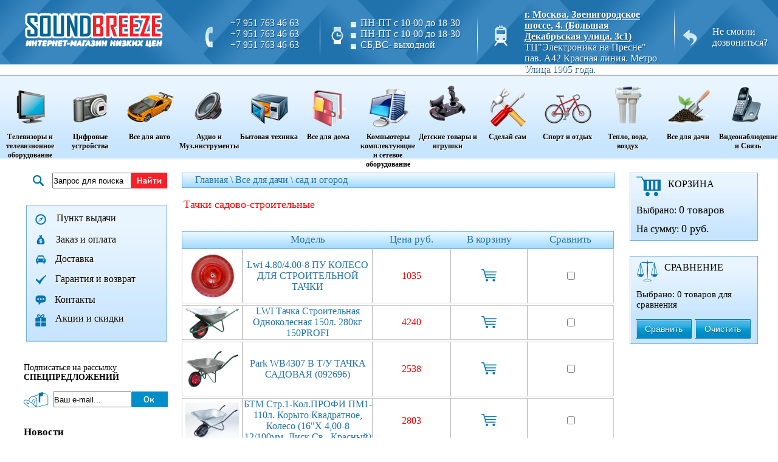

--- FILE ---
content_type: text/html
request_url: https://soundbreeze.pro/wheelbarrow_garden_building.html
body_size: 19854
content:
<!DOCTYPE html PUBLIC "-//W3C//DTD XHTML 1.0 Transitional//EN" "http://www.w3.org/TR/xhtml1/DTD/xhtml1-transitional.dtd">
<html xmlns="http://www.w3.org/1999/xhtml" xml:lang="en" lang="en">
<script>
    (function(i,s,o,g,r,a,m){i['GoogleAnalyticsObject']=r;i[r]=i[r]||function(){
        (i[r].q=i[r].q||[]).push(arguments)},i[r].l=1*new Date();a=s.createElement(o),
        m=s.getElementsByTagName(o)[0];a.async=1;a.src=g;m.parentNode.insertBefore(a,m)
    })(window,document,'script','https://www.google-analytics.com/analytics.js','ga');

    ga('create', 'UA-87348998-1', 'auto');
    ga('send', 'pageview');

    document.addEventListener("DOMNodeInserted", function (event) {
        var yandex = /Яндекс.Маркет/.test(event.target.innerHTML);
        if(yandex)
        {
            var element = document.getElementById(event.target.id);
            element.parentNode.removeChild(element);
            document.getElementsByTagName('body')[0].setAttribute('style', 'margin-top: -38px !important;');
        }
    }, false);
</script>
<head>
<meta http-equiv="Content-Type" content="text/html; charset=utf-8" />
<base href="https://soundbreeze.pro "/>
<meta content="" name="description">
<meta content="" name="keywords">
<meta name="SKYPE_TOOLBAR" content="SKYPE_TOOLBAR_PARSER_COMPATIBLE" />
<title>тачки садово-строительные</title>
    <link rel="icon" href="favicon.jpg" type="image/jpeg">
<link rel="stylesheet" href="/css/style.css" type="text/css"/>
<link rel="stylesheet" href="/css/plus_style.css" type="text/css"/>
<link rel="stylesheet" href="/css/jquery-ui.css" type="text/css"/>

		<!--[if IE 7]>
			<link rel="stylesheet" type="text/css" href="css/ie7.css" />
		<![endif]-->
		<!--[if IE 8]>
			<link rel="stylesheet" type="text/css" href="css/ie8.css" />
		<![endif]-->
		<!--[if IE 9]>
			<link rel="stylesheet" type="text/css" href="css/ie9.css" />
		<![endif]-->
<script src="/js/jquery-1.7.2.min.js"></script>
<script src="/js/jtools.js"></script>
<script src="/js/tooltip.js"></script>
<script type="text/javascript" src="/js/jquery.jcarousel.min.js"></script>
<script type="text/javascript" src="/js/jquery.maskedinput.min.js"></script>
<script type="text/javascript" src="/js/jquery.mousewheel.min.js"></script>
<script type="text/javascript" src="/js/masonry.js"></script>
<script type="text/javascript" src="/js/scripts.js"></script>
<script type="text/javascript" src="/js/jquery-ui.js"></script>
<!--    --><!--    -->    <!-- Yandex.Metrika counter -->
    <script type="text/javascript">
        (function (d, w, c) {
            (w[c] = w[c] || []).push(function() {
                try {
                    w.yaCounter39973320 = new Ya.Metrika({
                        id:39973320,
                        clickmap:true,
                        trackLinks:true,
                        accurateTrackBounce:true,
                        webvisor:true,
                        trackHash:true
                    });
                } catch(e) { }
            });

            var n = d.getElementsByTagName("script")[0],
                s = d.createElement("script"),
                f = function () { n.parentNode.insertBefore(s, n); };
            s.type = "text/javascript";
            s.async = true;
            s.src = "https://mc.yandex.ru/metrika/watch.js";

            if (w.opera == "[object Opera]") {
                d.addEventListener("DOMContentLoaded", f, false);
            } else { f(); }
        })(document, window, "yandex_metrika_callbacks");
    </script>
    <noscript><div><img src="https://mc.yandex.ru/watch/39973320" style="position:absolute; left:-9999px;" alt="" /></div></noscript>
    <!-- /Yandex.Metrika counter -->
</head>
 <body  lang="RU">
	<table cellspacing="0" cellpadding="0" width="100%" border="0" style="min-width:">
		<tbody>
		
			<tr> 
				<td class="headerfon"> 
					<table cellspacing="0" cellpadding="0" width="100%" height="100%" border="0">
						<tbody>
							<tr>
								<td id="logo"><a href="/"></a></td>
								<td  align="center" >
									<table cellspacing="0" cellpadding="0" width="100%" height="100%" border="0">
										<tbody>
											<tr>
												<td width="23%"><img src="images/phone.png" style="margin: 0px 15px 0 0; float: right;"></td>
												<td width="77%">
													<span id="seporator"></span>
													<div class="divnum">
                                                        <span >+7 951 763 46 63</span><br>
														<span >+7 951 763 46 63</span><br>
														<span >+7 951 763 46 63</span><br>
													</div>
												</td>
											</tr>
										</tbody>
									</table>
								</td>
								<td  align="center" >
									<table cellspacing="0" cellpadding="0" width="100%" height="100%" border="0">
										<tbody>
											<tr>
												<td width="16%"><img src="images/clock.png" style="margin: 0px 0px 0 18%; "></td>
												<td width="79%">
													<span id="seporator"></span>
													<div class="divnum">
														<span ><img src="images/sqear.png">ПН-ПТ с 10-00 до 18-30</span><br>
														<span ><img src="images/sqear.png">ПН-ПТ с 10-00 до 18-30</span><br>
														<span ><img src="images/sqear.png">СБ,ВС- выходной</span><br>
													</div>
												</td>
											</tr>
										</tbody>
									</table>
								</td>
								<td align="center">
									<table cellspacing="0" cellpadding="0" width="100%" height="100%" border="0">
										<tbody>
											<tr>
												<td width="22%"><img src="images/1.png" style="margin: 0px 0px 0 20%; "></td>
												<td width="78%">
													<span id="seporator"></span>
													<div class="adress"> <a href="/where_to_buy.html" style="font-weight:bold; border-bottom: 1px solid white;">г. Москва, Звенигородское шоссе, 4. (Большая Декабрьская улица, 3с1)</a>
													<a href="/where_to_buy.html">ТЦ"Электроника на Пресне"  пав. A42 Красная линия.													Метро Улица 1905 года.</a></div>
												</td>
											</tr>
										</tbody>
									</table>
								</td>
								<td align="center">				
									<table cellspacing="0" cellpadding="0" width="100%" height="100%" border="0">
										<tbody>
											<tr>
												<td width="22%"><img src="images/callarrow.png" style="margin: 0px 0px 0 25%; float: right;"></td>
												<td width="78%">
													<div style=" margin: 0 0px 0 20px;" ><a style="color: white; text-shadow: 1px 1px #115483;" href="/callme.html"> <p>Не смогли <br>дозвониться?<p></a> </div>
												</td>
											</tr>
										</tbody>
									</table>
								</td>
							</tr>
						</tbody>
					</table>
				</td>
			</tr>
			
			<tr >
				<td class="sliderfon">
					<table cellspacing="0" cellpadding="0" border="0" width="100%">
						<tr>
							<td colspan="3" >
								<table cellspacing="0" cellpadding="0" border="0" width="100%" height="100%" style="z-index: 4">
									<tr>

									                          <td class="menu_top_el" width="7.6923076923077%" style="z-index: 40">
                                        <div class="slidermenu"  id="menu_34161">
                                            <a href="/tv.html">
                                                <div>
                                                    <img style src="image/page/thumb/plazma.png" alt="Телевизоры и телевизионное оборудование" />
                                                </div>
                                                Телевизоры и телевизионное оборудование
                                            </a>


                                                <div class="menu_cat_l" style="z-index: 30"><ul class="main"></li><li><a href="/interface_cable.html" class="menu_top">интерфейсный кабель</a><ul class="sub"><li><a href="/kabel_usb_type_c_3_v_1_.html" class="menu_top">кабель usb type-c / 3 в 1</a></li><li><a href="/cable_usb_am_lightning_apple_30pin.html" class="menu_top">кабель usb am / lightning / apple 30pin</a></li><li><a href="/antenna_cable_tv_.html" class="menu_top">кабель антенный (tv)</a></li><li><a href="/cable_usb_micro_mini.html" class="menu_top">кабель  usb  micro / mini</a></li><li><a href="/cable_usb_am_bm.html" class="menu_top">кабель  usb  am-bm</a></li><li><a href="/cable_usb_am_af.html" class="menu_top">кабель  usb  am-af</a></li><li><a href="/power_cable-843.html" class="menu_top">кабель питания</a></li><li><a href="/cable_audio_jack_3_5_.html" class="menu_top">кабель audio (jack 3.5)</a></li><li><a href="/cable_usb_am_am.html" class="menu_top">кабель  usb  am-am</a></li><li><a href="/cable_vga_dvi.html" class="menu_top">кабель vga / dvi</a></li></ul></li><li><a href="/oled_tv.html" class="menu_top">Oled-телевизоры</a></li><li><a href="/accessories_for_tv_and_video.html" class="menu_top">аксессуары для теле-видео</a><ul class="sub"><li><a href="/essential_digital_consoles.html" class="menu_top">цифровые эфирные приставки</a></li><li><a href="/equipment_for_satellite_tv.html" class="menu_top">оборудование для спутникового tv</a></li><li><a href="/wall_mount_for_lcd_and_plasma.html" class="menu_top">настенное крепление для led lcd и плазмы</a></li><li><a href="/indoor_television_antennas.html" class="menu_top">телевизионные антенны комнатные</a></li><li><a href="/tables_and_cabinets_for_lcd_and_plasma.html" class="menu_top">столы и тумбы для  lcd и плазмы</a></li><li><a href="/ceiling_mount_lcd_and_plasma.html" class="menu_top">потолочное крепление lcd и плазмы</a></li><li><a href="/wall_mount_for_dvd_and_receiver.html" class="menu_top">настенное крепление для dvd и ресиверов</a></li><li><a href="/bloki_pitaniya_i_ysiliteli.html" class="menu_top">блоки питания и усилители</a></li><li><a href="/outdoor_tv_antennas.html" class="menu_top">телевизионные антенны наружные и кронштейны</a></li><li><a href="/universal_remote_control.html" class="menu_top">универсальные пульты ду</a></li><li><a href="/antenni_spytnikovoe_tv.html" class="menu_top">антенны, спутниковое tv</a></li></ul></li></li><li><a href="/cables.html" class="menu_top">кабели</a><ul class="sub"><li><a href="/twisted_pair.html" class="menu_top">витая пара</a></li><li><a href="/splitters.html" class="menu_top">сплиттеры</a></li><li><a href="/audio_video_cable.html" class="menu_top">аудио-видео кабель</a></li><li><a href="/antenna_coaxial_cable.html" class="menu_top">антенный коаксиальный кабель</a></li><li><a href="/connectors.html" class="menu_top">разъемы</a></li></ul></li><li><a href="/3d_glasses.html" class="menu_top">очки 3d</a></li><li><a href="/led-_tv.html" class="menu_top">Led-телевизоры</a><ul class="sub"><li><a href="/led_65__or_more.html" class="menu_top">Телевизоры Led 65" и более</a></li><li><a href="/televizori_led_32__184.html" class="menu_top">Телевизоры Led 32"</a></li><li><a href="/televizori_led_43__1469.html" class="menu_top">Телевизоры Led 43"</a></li><li><a href="/televizori_led_55__188.html" class="menu_top">Телевизоры Led 55"-60"</a></li><li><a href="/televizori_led_39_40__186.html" class="menu_top">Телевизоры Led 39"-40"</a></li><li><a href="/televizori_led_26__183.html" class="menu_top">Телевизоры Led 26"</a></li><li><a href="/televizori_led_46_50__187.html" class="menu_top">Телевизоры Led 50"</a></li><li><a href="/televizori_led_37__185.html" class="menu_top">Телевизоры Led 37"</a></li><li><a href="/televizori_led_24__182.html" class="menu_top">Телевизоры Led 20"-24"</a></li></ul></li></li><li><a href="/lcd_televizori_.html" class="menu_top">Lcd -телевизоры</a><ul class="sub"><li><a href="/lcd_42__.html" class="menu_top">Lcd 42"</a></li></ul></li></ul></td></div></div>                      <td class="menu_top_el" width="7.6923076923077%" style="z-index: 40">
                                        <div class="slidermenu"  id="menu_34162">
                                            <a href="/digital_devices.html">
                                                <div>
                                                    <img style src="image/page/thumb/camera.png" alt="Цифровые устройства" />
                                                </div>
                                                Цифровые устройства
                                            </a>


                                                <div class="menu_cat_l" style="z-index: 30"><ul class="main"><li><a href="/multimedia_player.html" class="menu_top">мультимедиа плееры</a></li></li><li><a href="/memory_card_-_usb-_media.html" class="menu_top">карты памяти / usb-носители</a><ul class="sub"><li><a href="/usb-_flash_drives.html" class="menu_top">Usb-флеш накопители</a></li><li><a href="/card_readers.html" class="menu_top">карт-ридеры</a></li><li><a href="/ssd_drives.html" class="menu_top">Ssd-накопители</a></li><li><a href="/secure_digital_28sd29.html" class="menu_top">Secure digital (sd)</a></li><li><a href="/external_hdd_hard_disk_drives.html" class="menu_top">внешние hdd жесткие диски</a></li></ul></li><li><a href="/accessories_for_cameras_and_camcorders.html" class="menu_top">аксессуары для фото и видеокамер</a><ul class="sub"></ul></li><li><a href="/e-books.html" class="menu_top">электронные книги</a><ul class="sub"><li><a href="/ebooks.html" class="menu_top">электронные книги</a></li></ul></li><li><a href="/digital_cameras_and_camcorders.html" class="menu_top">цифровые фотоаппараты и видеокамеры</a><ul class="sub"></ul></li></li><li><a href="/dvd.html" class="menu_top">Dvd</a></li><li><a href="/dybli_.html" class="menu_top">дубли</a></li></li></ul></td></div></div>                      <td class="menu_top_el" width="7.6923076923077%" style="z-index: 40">
                                        <div class="slidermenu"  id="menu_34163">
                                            <a href="/all_for_cars.html">
                                                <div>
                                                    <img style src="image/page/thumb/car.png" alt="Все для авто" />
                                                </div>
                                                Все для авто
                                            </a>


                                                <div class="menu_cat_l" style="z-index: 30"><ul class="main"><li><a href="/auto_oil.html" class="menu_top">авто-масла</a><ul class="sub"><li><a href="/masla_sintetika.html" class="menu_top">масла синтетика</a></li></ul></li><li><a href="/breathalyzer.html" class="menu_top">алкотестеры</a></li></li></li><li><a href="/avtoinstryment.html" class="menu_top">автоинструмент</a><ul class="sub"><li><a href="/spanners.html" class="menu_top">ключи гаечные</a></li><li><a href="/pnevmoinstryment_.html" class="menu_top">пневмоинструмент</a></li><li><a href="/osnastka_dlya_pnevmoinstrymenta_.html" class="menu_top">оснастка для пневмоинструмента</a></li><li><a href="/toolkits.html" class="menu_top">наборы  инструмента</a></li><li><a href="/special_tools.html" class="menu_top">инструмент специального назначения</a></li></ul></li><li><a href="/auto_chemistry.html" class="menu_top">авто-химия</a><ul class="sub"><li><a href="/cleaners_and_additive_systems.html" class="menu_top">очистители систем и присадки</a></li><li><a href="/care_body.html" class="menu_top">уход за кузовом</a></li><li><a href="/glass_cleaners.html" class="menu_top">очистители стекол</a></li></ul></li><li><a href="/auto_parts.html" class="menu_top">авто-запчасти</a><ul class="sub"><li><a href="/shetki_stekloochistitelya.html" class="menu_top">щетки стеклоочистителя</a></li><li><a href="/fari_svetodiodnie_.html" class="menu_top">фары светодиодные</a></li></ul></li><li><a href="/car_mats.html" class="menu_top">автомобильные коврики</a></li><li><a href="/kits_and_sets_motorist.html" class="menu_top">аптечки и наборы автомобилиста</a></li></li><li><a href="/car_audio_equipment.html" class="menu_top">авто аудио/видео техника</a><ul class="sub"><li><a href="/parkovochnie_komplekti_.html" class="menu_top">парковочные комплекты</a></li><li><a href="/radar_detectors.html" class="menu_top">радары-детекторы</a></li><li><a href="/zaryadnie_pysko_zaryadnie_ystroistva_dlya_avtoakkymylyatorov.html" class="menu_top">зарядные / пуско-зарядные устройства для автоаккумуляторов</a></li><li><a href="/radar_detectors_with_built_in_dvr.html" class="menu_top">радар-детекторы со встроенным видеорегистратором</a></li><li><a href="/antenna.html" class="menu_top">антенны автомобильные</a></li><li><a href="/fm_transmitters.html" class="menu_top">Fm-трансмиттеры</a></li><li><a href="/rearview_camera.html" class="menu_top">камеры заднего вида</a></li><li><a href="/components.html" class="menu_top">авто-компоненты</a></li><li><a href="/parking.html" class="menu_top">датчики парковки</a></li><li><a href="/radio_cd_mp3_usb_sd.html" class="menu_top">магнитолы сd mp3 usb/sd</a></li><li><a href="/2_din.html" class="menu_top">Автомагнитолы 2 din</a></li><li><a href="/dvrs.html" class="menu_top">видеорегистраторы</a></li><li><a href="/alarm.html" class="menu_top">сигнализации</a></li><li><a href="/steklopodemniki.html" class="menu_top">стеклоподъемники</a></li><li><a href="/acoustics.html" class="menu_top">акустика</a></li><li><a href="/navigation_systems.html" class="menu_top">навигационные системы</a></li><li><a href="/razvetviteli.html" class="menu_top">разветвители</a></li><li><a href="/amplifiers.html" class="menu_top">усилители</a></li><li><a href="/subwoofers.html" class="menu_top">сабвуферы</a></li><li><a href="/shtatnie_golovnie_ystroistva_.html" class="menu_top">штатные головные устройства</a></li><li><a href="/razemi_avtomobilnie_.html" class="menu_top">разъемы автомобильные</a></li></ul></li></li><li><a href="/auto_compressor.html" class="menu_top">авто-компрессоры</a></li></li></li></li><li><a href="/chargers.html" class="menu_top">зарядные устройства</a></li><li><a href="/auto_accessories.html" class="menu_top">авто-аксессуары</a><ul class="sub"><li><a href="/miscellanea.html" class="menu_top">разное</a></li><li><a href="/shetki_i_skrebki_zima.html" class="menu_top">щетки и скребки зима</a></li><li><a href="/film_dubbing.html" class="menu_top">пленка тонировочная</a></li><li><a href="/avtomobilnie_derjateli.html" class="menu_top">автомобильные держатели</a></li><li><a href="/sheath_steering_wheel.html" class="menu_top">авто-чехлы</a></li><li><a href="/kanistri_i_voronki.html" class="menu_top">канистры и воронки</a></li><li><a href="/curtain_road.html" class="menu_top">шторки автомобильные</a></li><li><a href="/shetki_i_skrebki.html" class="menu_top">щетки и скребки</a></li><li><a href="/predohraniteli_i_provoda_dlya_zapyska.html" class="menu_top">предохранители и провода для запуска</a></li><li><a href="/organaizeri.html" class="menu_top">органайзеры</a></li><li><a href="/accessories_for_car_care.html" class="menu_top">аксессуары для ухода за автомобилем</a></li><li><a href="/domkrati_nasosi_manometri.html" class="menu_top">домкраты, насосы, манометры</a></li></ul></li></li><li><a href="/car_refrigerators.html" class="menu_top">автомобильные холодильники</a></li></ul></td></div></div>                      <td class="menu_top_el" width="7.6923076923077%" style="z-index: 40">
                                        <div class="slidermenu"  id="menu_34164">
                                            <a href="/audio_and_musical_instruments.html">
                                                <div>
                                                    <img style src="image/page/thumb/audio.png" alt=" Аудио и Муз.инструменты " />
                                                </div>
                                                 Аудио и Муз.инструменты 
                                            </a>


                                                <div class="menu_cat_l" style="z-index: 30"><ul class="main"><li><a href="/ekosistema_xiaomi_.html" class="menu_top">экосистема xiaomi</a><ul class="sub"><li><a href="/nayshniki_besprovodnie_.html" class="menu_top">наушники xiaomi</a></li><li><a href="/royteri_i_marshrytizatori_.html" class="menu_top">роутеры и маршрутизаторы xiaomi</a></li><li><a href="/portativnaya_akystika_.html" class="menu_top">портативная акустика</a></li><li><a href="/smart_chasi_i_fitnes_brasleti_.html" class="menu_top">смарт-часы и фитнес-браслеты</a></li><li><a href="/besprovodnie_garnityri_.html" class="menu_top">беспроводные гарнитуры</a></li></ul></li><li><a href="/musical_instruments.html" class="menu_top">музыкальные инструменты</a><ul class="sub"></ul></li><li><a href="/audio-46.html" class="menu_top">аудио</a><ul class="sub"><li><a href="/nayshniki_besprovodnie_nakladnie_.html" class="menu_top">наушники - беспроводные накладные</a></li><li><a href="/nayshniki_polnostu_besprovodnie_tws_.html" class="menu_top">наушники - полностью беспроводные tws</a></li><li><a href="/mini_systems.html" class="menu_top">минисистемы</a></li><li><a href="/mp3_mpeg4_portable_player.html" class="menu_top">плееры mp3/mpeg4 портативные</a></li><li><a href="/nayshniki_geimerskie.html" class="menu_top">наушники геймерские</a></li><li><a href="/radios.html" class="menu_top">радиоприемники</a></li><li><a href="/akystika_2_1ch_.html" class="menu_top">акустика 2.1ch</a></li><li><a href="/portable_mp3_player.html" class="menu_top">плееры mp3 портативные</a></li><li><a href="/acoustics_5_1_ch.html" class="menu_top">акустика 5.1.ch</a></li><li><a href="/radiochasybudilnik.html" class="menu_top">радио-часы-будильники</a></li><li><a href="/audiomagnitoly_mp3.html" class="menu_top">аудиомагнитолы mp3</a></li><li><a href="/microphones.html" class="menu_top">микрофоны</a></li><li><a href="/earphone_headset.html" class="menu_top">наушники-гарнитуры</a></li><li><a href="/microsystems.html" class="menu_top">микросистемы</a></li><li><a href="/receivers.html" class="menu_top">ресиверы</a></li><li><a href="/the_front_speakers.html" class="menu_top">портативная акустика</a></li><li><a href="/headphones.html" class="menu_top">наушники</a></li><li><a href="/nayshniki_besprovodnie.html" class="menu_top">наушники - беспроводные</a></li><li><a href="/akystika_napolnaya_.html" class="menu_top">акустика напольная</a></li><li><a href="/sayndbari_.html" class="menu_top">саундбары</a></li><li><a href="/nayshniki_nakladnie_i_polnorazmernie_.html" class="menu_top">наушники - накладные и полноразмерные</a></li><li><a href="/garnityri_nakladnie_i_polnorazmernie_.html" class="menu_top">гарнитуры - накладные и полноразмерные</a></li></ul></li></ul></td></div></div>                      <td class="menu_top_el" width="7.6923076923077%" style="z-index: 40">
                                        <div class="slidermenu"  id="menu_34165">
                                            <a href="/household_appliances.html">
                                                <div>
                                                    <img style src="image/page/thumb/butov.png" alt="Бытовая техника" />
                                                </div>
                                                Бытовая техника
                                            </a>


                                                <div class="menu_cat_l" style="z-index: 30"><ul class="main"><li><a href="/appliances_for_the_kitchen.html" class="menu_top">техника для кухни</a><ul class="sub"><li><a href="/desktop_tiles.html" class="menu_top">настольные плитки</a></li><li><a href="/grinder.html" class="menu_top">кофемолки</a></li><li><a href="/elektrosamovary.html" class="menu_top">электросамовары</a></li><li><a href="/indykcionnie_plitki.html" class="menu_top">индукционные плитки</a></li><li><a href="/coffee_maker.html" class="menu_top">кофеварки</a></li><li><a href="/crepes.html" class="menu_top">блинницы</a></li><li><a href="/grinders.html" class="menu_top">мясорубки</a></li><li><a href="/aerogrili_and_grills.html" class="menu_top">аэрогрили и грили</a></li><li><a href="/blenders.html" class="menu_top">блендеры</a></li><li><a href="/breadmaker.html" class="menu_top">хлебопечи</a></li><li><a href="/boilers.html" class="menu_top">кипятильники</a></li><li><a href="/vakyymnie_ypakovshiki_.html" class="menu_top">вакуумные упаковщики</a></li><li><a href="/slicers.html" class="menu_top">ломтерезки</a></li><li><a href="/shredders.html" class="menu_top">измельчители</a></li><li><a href="/mixers.html" class="menu_top">миксеры</a></li><li><a href="/steamers_and_multivarki.html" class="menu_top">пароварки и  мультиварки</a></li><li><a href="/juicer.html" class="menu_top">соковыжималки</a></li><li><a href="/fryer.html" class="menu_top">фритюрницы</a></li><li><a href="/thermo.html" class="menu_top">термопоты</a></li><li><a href="/food_processors.html" class="menu_top">кухонные комбайны</a></li><li><a href="/electric_kettles.html" class="menu_top">чайники электрические</a></li><li><a href="/driers_for_vegetables.html" class="menu_top">сушилки для овощей</a></li><li><a href="/electric_furnaces.html" class="menu_top">электрические печи</a></li><li><a href="/toasters_waffle_irons_oreshnitsa.html" class="menu_top">тостеры, вафельницы, орешницы</a></li><li><a href="/yogurtnitsy.html" class="menu_top">йогуртницы</a></li></ul></li></li><li><a href="/kitchenware.html" class="menu_top">кухонные принадлежности</a><ul class="sub"><li><a href="/syshilki_dlya_posydi_.html" class="menu_top">сушилки для посуды</a></li><li><a href="/polki_reilingi_i_naveska_.html" class="menu_top">полки, рейлинги и навеска</a></li><li><a href="/knives.html" class="menu_top">ножи</a></li><li><a href="/mechanical_grinder.html" class="menu_top">кофемолки механические</a></li><li><a href="/kitchen_scales.html" class="menu_top">весы кухонные</a></li><li><a href="/kitchen_sets.html" class="menu_top">наборы кухонных принадлежностей</a></li><li><a href="/thermoses.html" class="menu_top">термосы</a></li><li><a href="/trays.html" class="menu_top">подносы</a></li><li><a href="/pezozazhigalka.html" class="menu_top">пьезозажигалки</a></li><li><a href="/containers_for_food_storage.html" class="menu_top">ёмкости для хранения  продуктов</a></li><li><a href="/kitchen_accessories_and_linkage.html" class="menu_top">кухонные аксессуары и навеска</a></li><li><a href="/electric.html" class="menu_top">электрооткрывалки</a></li><li><a href="/razdelochnie_doski_kovriki_mati_.html" class="menu_top">разделочные доски. коврики, маты</a></li><li><a href="/hlebnici_.html" class="menu_top">хлебницы</a></li><li><a href="/kyhonnaya_naveska_.html" class="menu_top">кухонная навеска</a></li><li><a href="/nojnici_kyhonnie_.html" class="menu_top">ножницы кухонные</a></li><li><a href="/podstavki_derjateli_.html" class="menu_top">подставки, держатели</a></li><li><a href="/terki_.html" class="menu_top">терки</a></li><li><a href="/shtopori_.html" class="menu_top">штопоры</a></li><li><a href="/sito_.html" class="menu_top">сито</a></li><li><a href="/melnici_.html" class="menu_top">мельницы</a></li><li><a href="/nabori_dlya_specii_.html" class="menu_top">наборы для специй</a></li><li><a href="/nojetochki_.html" class="menu_top">ножеточки</a></li><li><a href="/kryjki_skatani_shtychno_.html" class="menu_top">кружки, скатаны штучно</a></li></ul></li><li><a href="/accessories_for_household_appliances.html" class="menu_top">аксессуары для бытовой техники</a></li><li><a href="/microwaves.html" class="menu_top">микроволновые печи</a><ul class="sub"><li><a href="/with_grill.html" class="menu_top">с грилем</a></li><li><a href="/solo.html" class="menu_top">соло</a></li><li><a href="/wall_mount_for_microwave.html" class="menu_top">настенное крепление для свч</a></li></ul></li><li><a href="/built_in_appliances.html" class="menu_top">встраиваемая  техника</a><ul class="sub"><li><a href="/independent_electric_cooktops.html" class="menu_top">независимые варочные панели электрические</a></li><li><a href="/independent_electric_ovens.html" class="menu_top">независимые духовые шкафы электрические</a></li><li><a href="/independent_gas_hobs.html" class="menu_top">независимые варочные панели газовые</a></li><li><a href="/izmelchiteli_pishevih_othodov_.html" class="menu_top">измельчители пищевых отходов</a></li><li><a href="/integrated_hood.html" class="menu_top">встраиваемые вытяжки</a></li><li><a href="/independent_gas_ovens.html" class="menu_top">независимые духовые шкафы газовые</a></li><li><a href="/built-in_refrigerators.html" class="menu_top">встраиваемые холодильники</a></li><li><a href="/kitchen_sink.html" class="menu_top">кухонные мойки</a></li><li><a href="/built-in_dishwashers.html" class="menu_top">встраиваемые посудомоечные машины</a></li></ul></li><li><a href="/vacuums.html" class="menu_top">пылесосы</a><ul class="sub"><li><a href="/roboti_moishiki_okon_.html" class="menu_top">роботы мойщики окон</a></li><li><a href="/roboti_pilesosi_-869.html" class="menu_top">роботы-пылесосы</a></li><li><a href="/dust.html" class="menu_top">пылесборники</a></li><li><a href="/without_a_dust_bag.html" class="menu_top">Пылесосы без мешка для сбора пыли</a></li><li><a href="/rechargeable.html" class="menu_top">Пылесосы аккумуляторные</a></li><li><a href="/with_dust_collector.html" class="menu_top">Пылесосы с пылесборником</a></li><li><a href="/tehnicheskie.html" class="menu_top">Пылесосы технические</a></li><li><a href="/accessories_for_vacuum_cleaners.html" class="menu_top">аксессуары для пылесосов</a></li><li><a href="/roboti_pilesosi_.html" class="menu_top">роботы-пылесосы</a></li></ul></li><li><a href="/large_household_appliances.html" class="menu_top">крупная бытовая техника</a><ul class="sub"><li><a href="/filtri_dlya_vityajek_.html" class="menu_top">фильтры для вытяжек</a></li><li><a href="/torgovoe_oborydovanie_.html" class="menu_top">торговое оборудование</a></li><li><a href="/electric_cookers.html" class="menu_top">электрические плиты</a></li><li><a href="/washing_machines_vertical.html" class="menu_top">стиральные машины вертикальные</a></li><li><a href="/dishwashers.html" class="menu_top">посудомоечные машины</a></li><li><a href="/hood.html" class="menu_top">вытяжки</a></li><li><a href="/semi-automatic_washing_machines.html" class="menu_top">стиральные машины полуавтомат</a></li><li><a href="/freezers.html" class="menu_top">морозильники</a></li><li><a href="/refrigerators.html" class="menu_top">холодильники</a></li><li><a href="/gas_stoves.html" class="menu_top">газовые плиты</a></li><li><a href="/washing_machine_front.html" class="menu_top">стиральные машины фронтальные</a></li><li><a href="/gazoelektricheskie_pliti_.html" class="menu_top">газоэлектрические плиты</a></li><li><a href="/syshilnie_mashini_.html" class="menu_top">сушильные машины</a></li><li><a href="/aksessyari_i_zapchasti_dlya_krypnoi_bitovoi_tehniki_.html" class="menu_top">аксессуары и запчасти для крупной бытовой техники</a></li></ul></li><li><a href="/tv-shop_products.html" class="menu_top">товары tv-shop</a></li><li><a href="/dishes.html" class="menu_top">посуда</a><ul class="sub"><li><a href="/cauldrons.html" class="menu_top">казаны</a></li><li><a href="/pottery.html" class="menu_top">керамическая посуда</a></li><li><a href="/cover_glass.html" class="menu_top">крышки стеклянные и металлические</a></li><li><a href="/sokovarki.html" class="menu_top">соковарки</a></li><li><a href="/glassware_sets_of_glasses_kremanok.html" class="menu_top">стеклянная посуда наборы стаканов,креманок</a></li><li><a href="/cookware_sets_in_stainless_steel.html" class="menu_top">наборы посуды из нержавеющей стали</a></li><li><a href="/glassware_tableware_sets.html" class="menu_top">стеклянная  посуда наборы столовые</a></li><li><a href="/whistling_kettle.html" class="menu_top">чайники со свистком</a></li><li><a href="/bakeware_and_tableware_for_microwave.html" class="menu_top">жаропрочная посуда и посуда для свч</a></li><li><a href="/braziers.html" class="menu_top">жаровни</a></li><li><a href="/baking_dish_and_freeze.html" class="menu_top">формы для выпечки и заморозки</a></li><li><a href="/pressure_cooker.html" class="menu_top">скороварки</a></li><li><a href="/pieces_of_glassware.html" class="menu_top">стеклянная  посуда штучно</a></li><li><a href="/stewpot.html" class="menu_top">сотейники</a></li><li><a href="/cutlery.html" class="menu_top">столовые приборы</a></li><li><a href="/tableware_made_of_plastic.html" class="menu_top">посуда из пластика</a></li><li><a href="/pans-652.html" class="menu_top">кастрюли</a></li><li><a href="/glassware_tea_and_coffee_sets.html" class="menu_top">стеклянная посуда наборы чайные и кофейные</a></li><li><a href="/buckets.html" class="menu_top">ковши</a></li><li><a href="/banki_i_bytili.html" class="menu_top">банки и бутыли</a></li><li><a href="/pans.html" class="menu_top">сковороды</a></li><li><a href="/enameled_cookware_sets.html" class="menu_top">наборы посуды  эмалированной</a></li><li><a href="/cookware_made_of_cast_iron.html" class="menu_top">посуда из чугуна</a></li><li><a href="/tea_kettles.html" class="menu_top">чайники заварочные</a></li><li><a href="/posyda_iz_serebra.html" class="menu_top">ветчинницы</a></li><li><a href="/chainiki_emalirovannie_.html" class="menu_top">чайники эмалированные</a></li></ul></li></ul></td></div></div>                      <td class="menu_top_el" width="7.6923076923077%" style="z-index: 40">
                                        <div class="slidermenu"  id="menu_34166">
                                            <a href="/for_home_and_office.html">
                                                <div>
                                                    <img style src="image/page/thumb/dom0.png" alt="Все для дома" />
                                                </div>
                                                Все для дома
                                            </a>


                                                <div class="menu_cat_l" style="z-index: 30"><ul class="main"><li><a href="/odejda_.html" class="menu_top">одежда</a></li></li><li><a href="/interior_design.html" class="menu_top">дизайн интерьера</a><ul class="sub"><li><a href="/mats_mats.html" class="menu_top">коврики придверные</a></li><li><a href="/canvases.html" class="menu_top">холсты</a></li><li><a href="/decorative_candles.html" class="menu_top">свечи декоративные</a></li><li><a href="/light_disco.html" class="menu_top">свет для дискотек</a></li><li><a href="/decorative_lighting.html" class="menu_top">декоративные светильники</a></li></ul></li><li><a href="/trevojnii_chemodanchik_.html" class="menu_top">тревожный чемоданчик</a><ul class="sub"></ul></li><li><a href="/care_of_clothing.html" class="menu_top">уход за одеждой</a><ul class="sub"><li><a href="/and_steam_ironing_station.html" class="menu_top">отпариватели</a></li><li><a href="/irons.html" class="menu_top">утюги</a></li><li><a href="/ironing_board_covers.html" class="menu_top">чехлы для гладильных досок</a></li><li><a href="/paroochistiteli_.html" class="menu_top">пароочистители</a></li><li><a href="/clothes_dryers.html" class="menu_top">сушилки для белья</a></li><li><a href="/sewing_machines.html" class="menu_top">швейные машины</a></li><li><a href="/rollers_for_cleaning.html" class="menu_top">ролики для чистки</a></li><li><a href="/ironing_boards.html" class="menu_top">гладильные доски</a></li><li><a href="/system_storage.html" class="menu_top">система  хранения вещей</a></li><li><a href="/parovie_stancii_.html" class="menu_top">паровые станции</a></li><li><a href="/machine_to_remove_the_pellets.html" class="menu_top">машинки для удаления катышков</a></li><li><a href="/hangers.html" class="menu_top">вешалки</a></li></ul></li></li><li><a href="/beauty_and_health.html" class="menu_top">красота и здоровье</a><ul class="sub"><li><a href="/massagers.html" class="menu_top">массажеры</a></li><li><a href="/instruments_for_styling_hair.html" class="menu_top">приборы для укладки волос</a></li><li><a href="/inhalers.html" class="menu_top">ингаляторы</a></li><li><a href="/hygienic.html" class="menu_top">средства гигиены</a></li><li><a href="/humidifiers_and_air_cleaners.html" class="menu_top">увлажнители и очистители воздуха</a></li><li><a href="/shaver.html" class="menu_top">бритвы</a></li><li><a href="/shaving_accessories.html" class="menu_top">бритвенные аксессуары</a></li><li><a href="/heating_pad.html" class="menu_top">электрогрелки</a></li><li><a href="/foot_bath.html" class="menu_top">ванночки для ног</a></li><li><a href="/clippers.html" class="menu_top">машинки для стрижки</a></li><li><a href="/equipment_for_manicure_-_pedicure.html" class="menu_top">приборы для маникюра/педикюра</a></li><li><a href="/facial.html" class="menu_top">уход за лицом</a></li><li><a href="/scales.html" class="menu_top">весы</a></li><li><a href="/dryers.html" class="menu_top">фены</a></li><li><a href="/epilators.html" class="menu_top">эпиляторы</a></li><li><a href="/mirrors.html" class="menu_top">зеркала косметические</a></li></ul></li><li><a href="/batteries.html" class="menu_top">элементы питания</a><ul class="sub"><li><a href="/universal_power_adapters.html" class="menu_top">универсальные адаптеры питания</a></li><li><a href="/batteries_and_chargers.html" class="menu_top">аккумуляторы и зарядные устройства</a></li><li><a href="/batteries-859.html" class="menu_top">батарейки</a></li><li><a href="/power_bank.html" class="menu_top">Power bank</a></li></ul></li></li></li></li><li><a href="/mebel_iz_plastika_.html" class="menu_top">мебель из пластика</a><ul class="sub"><li><a href="/etajerki_iz_plastika_.html" class="menu_top">этажерки из пластика</a></li><li><a href="/komodi_iz_plastika_.html" class="menu_top">комоды из пластика</a></li></ul></li><li><a href="/new_products.html" class="menu_top">новогодние товары</a><ul class="sub"><li><a href="/balloons_and_decorations.html" class="menu_top">шары и украшения</a></li><li><a href="/ate_artificial.html" class="menu_top">ели искусственные</a></li><li><a href="/electrogarlands.html" class="menu_top">электрогирлянды</a></li></ul></li><li><a href="/calculators-415.html" class="menu_top">калькуляторы</a></li><li><a href="/wristwatch.html" class="menu_top">часы</a><ul class="sub"><li><a href="/alarm_clocks.html" class="menu_top">будильники</a></li><li><a href="/watch.html" class="menu_top">часы настенные</a></li><li><a href="/board_and_interior.html" class="menu_top">настольные и интерьерные</a></li></ul></li></li></ul></td></div></div>                      <td class="menu_top_el" width="7.6923076923077%" style="z-index: 40">
                                        <div class="slidermenu"  id="menu_34167">
                                            <a href="/computers_and_accessories.html">
                                                <div>
                                                    <img style src="image/page/thumb/comp.png" alt="Компьютеры комплектующие и сетевое оборудование" />
                                                </div>
                                                Компьютеры комплектующие и сетевое оборудование
                                            </a>


                                                <div class="menu_cat_l" style="z-index: 30"><ul class="main"><li><a href="/serveri_i_komplektyushie_dlya_nih_.html" class="menu_top">серверы и комплектующие для них</a><ul class="sub"><li><a href="/sistemi_ohlajdeniya_serverov_.html" class="menu_top">системы охлаждения серверов</a></li><li><a href="/jestkie_diski_servernie_.html" class="menu_top">жесткие диски серверные</a></li><li><a href="/tverdotelnie_nakopiteli_dlya_serverov_sas_.html" class="menu_top">твердотельные накопители для серверов SAS</a></li></ul></li></li><li><a href="/networking.html" class="menu_top">сетевое оборудование</a><ul class="sub"><li><a href="/oborydovanie_poe_.html" class="menu_top">Оборудование PoE</a></li><li><a href="/mobilnie_3g_4g_lte_royteri_modemi_i_marshrytizatori_1869.html" class="menu_top">мобильные 3g/4g lte роутеры модемы и маршрутизаторы</a></li><li><a href="/wireless_router_access_point.html" class="menu_top">Wi-Fi роутеры и точки доступа</a></li><li><a href="/wi_fi_adapter.html" class="menu_top">Wi-fi адаптеры</a></li><li><a href="/components-570.html" class="menu_top">компоненты</a></li><li><a href="/adsl_modems_and_routers.html" class="menu_top">Маршрутизаторы и коммутаторы</a></li><li><a href="/setevie_hranilisha_nas_.html" class="menu_top">сетевые хранилища nas</a></li></ul></li><li><a href="/monitors.html" class="menu_top">мониторы</a><ul class="sub"><li><a href="/monitor_20_.html" class="menu_top">монитор 20"</a></li><li><a href="/monitor_24__or_more.html" class="menu_top">монитор 24" и более</a></li><li><a href="/monitor_tv.html" class="menu_top">монитор+tv</a></li><li><a href="/brackets_for_monitors.html" class="menu_top">кронштейны для мониторов</a></li></ul></li><li><a href="/parts_for_computers.html" class="menu_top">комплектующие для компьютеров</a><ul class="sub"><li><a href="/kabeli_perehodniki_.html" class="menu_top">рейзеры, кабели, переходники</a></li><li><a href="/cooling_devices.html" class="menu_top">вентиляторы для корпусов ПК</a></li><li><a href="/kyleri_dlya_processorov_.html" class="menu_top">кулеры для процессоров</a></li><li><a href="/sistemi_vodyanogo_ohlajdeniya_.html" class="menu_top">системы водяного охлаждения ПК</a></li><li><a href="/housing.html" class="menu_top">корпуса для компьютеров</a></li><li><a href="/hard_drives_2_5_.html" class="menu_top">жесткие диски 2.5"</a></li><li><a href="/hard_drives.html" class="menu_top">жесткие диски</a></li><li><a href="/solid_state_drives_ssd_.html" class="menu_top">твердотельные накопители ssd</a></li><li><a href="/operative_memory_for_laptops.html" class="menu_top">память оперативная для ноутбуков</a></li><li><a href="/memory_system.html" class="menu_top">память оперативная</a></li><li><a href="/processors.html" class="menu_top">процессоры</a></li><li><a href="/materinskie_plati_s_cpy_.html" class="menu_top">материнские платы с ЦПУ</a></li><li><a href="/motherboard.html" class="menu_top">материнские платы</a></li><li><a href="/graphics.html" class="menu_top">видеокарты</a></li><li><a href="/power_supplies.html" class="menu_top">блоки питания для компьютеров</a></li></ul></li><li><a href="/shrederi_laminatori_.html" class="menu_top">шредеры и ламинаторы</a><ul class="sub"></ul></li><li><a href="/laptops.html" class="menu_top">ноутбуки</a><ul class="sub"><li><a href="/bags_for_laptops.html" class="menu_top">сумки для ноутбуков</a></li><li><a href="/accessories_for_laptops.html" class="menu_top">аксессуары для ноутбуков</a></li><li><a href="/laptops_over_16_.html" class="menu_top">ноутбуки более 16"</a></li><li><a href="/netbooks.html" class="menu_top">нетбуки</a></li><li><a href="/notebooks_up_to_14_.html" class="menu_top">ноутбуки до 14"</a></li><li><a href="/laptops_15-156_.html" class="menu_top">ноутбуки 15-15,6"</a></li><li><a href="/notebooks_up_to_12_.html" class="menu_top">ноутбуки до 12"</a></li><li><a href="/noytbyki_.html" class="menu_top">ноутбуки</a></li></ul></li><li><a href="/system_units.html" class="menu_top">системные блоки</a></li><li><a href="/nastolnie_komputeri.html" class="menu_top">настольные компьютеры</a><ul class="sub"></ul></li><li><a href="/printer_and_mfp.html" class="menu_top">принтеры и мфу</a><ul class="sub"><li><a href="/toneri_.html" class="menu_top">тонеры</a></li><li><a href="/chernila_.html" class="menu_top">чернила</a></li><li><a href="/mfy_lazernie_.html" class="menu_top">мфу лазерные</a></li><li><a href="/mfy_stryinie_.html" class="menu_top">мфу струйные</a></li><li><a href="/inkjet_printing_technology.html" class="menu_top">печатающая техника струйная</a></li><li><a href="/compatible_cartridges.html" class="menu_top">картриджи совместимые</a></li><li><a href="/printer_and_mfp-877.html" class="menu_top">принтеры и мфу</a></li><li><a href="/zip_.html" class="menu_top">зип</a></li><li><a href="/printeri_i_mfy_.html" class="menu_top">принтеры и мфу</a></li></ul></li><li><a href="/software.html" class="menu_top">программное обеспечение</a><ul class="sub"></ul></li><li><a href="/oborydovanie_dlya_maininga_109.html" class="menu_top">Промышленные компьютеры</a><ul class="sub"></ul></li><li><a href="/computer_peripherals.html" class="menu_top">компьютерная периферия</a><ul class="sub"><li><a href="/standard_keyboard.html" class="menu_top">клавиатура стандарт</a></li><li><a href="/mish_geimerskaya.html" class="menu_top">мышь геймерская</a></li><li><a href="/mouse_pad.html" class="menu_top">коврик для мыши</a></li><li><a href="/keyboard_2b_mouse.html" class="menu_top">клавиатура + мышь</a></li><li><a href="/cables-950.html" class="menu_top">кабели, переходники</a></li><li><a href="/geimerskii_nabor_klaviatyra_mish_.html" class="menu_top">геймерский набор (клавиатура+мышь)</a></li><li><a href="/wireless_keyboard.html" class="menu_top">клавиатура беспроводная</a></li><li><a href="/bluetooth_adapter_usb_device.html" class="menu_top">Bluetooth адаптеры / usb устройства / коммутаторы-адаптеры</a></li><li><a href="/wireless_optical_mouse.html" class="menu_top">мышь беспроводная оптическая</a></li><li><a href="/optical_drives_28_external29.html" class="menu_top">оптические приводы (внешние)</a></li><li><a href="/multimedia_keyboard.html" class="menu_top">клавиатура multimedia</a></li><li><a href="/sets_21ch.html" class="menu_top">комплекты 2.1.ch</a></li><li><a href="/webcams.html" class="menu_top">вебкамеры</a></li><li><a href="/wireless_laser_mouse.html" class="menu_top">мышь беспроводная лазерная</a></li><li><a href="/sets_20ch.html" class="menu_top">комплекты 2.0.ch</a></li><li><a href="/usb_hubs.html" class="menu_top">Usb хабы</a></li><li><a href="/wired_optical_mouse.html" class="menu_top">мышь проводная оптическая</a></li><li><a href="/klaviatyra_geimerskaya.html" class="menu_top">клавиатура геймерская</a></li><li><a href="/uninterruptible_power_supply.html" class="menu_top">источник бесперебойного питания</a></li><li><a href="/mishi_.html" class="menu_top">мыши</a></li></ul></li><li><a href="/sistemi_hraneniya_dannih_shd_.html" class="menu_top">системы хранения данных СХД</a><ul class="sub"></ul></li></li></ul></td></div></div>                      <td class="menu_top_el" width="7.6923076923077%" style="z-index: 40">
                                        <div class="slidermenu"  id="menu_34168">
                                            <a href="/games_and_childrens_products.html">
                                                <div>
                                                    <img style src="image/page/thumb/consoles.png" alt="Детские товары и игрушки" />
                                                </div>
                                                Детские товары и игрушки
                                            </a>


                                                <div class="menu_cat_l" style="z-index: 30"><ul class="main"></li><li><a href="/children_s_car_seats.html" class="menu_top">автокресла детские</a></li></li></li></li></li></li><li><a href="/goods_for_kids.html" class="menu_top">товары для детишек</a><ul class="sub"><li><a href="/lamps_nightlights.html" class="menu_top">светильники, ночники</a></li><li><a href="/chests.html" class="menu_top">комоды детские</a></li></ul></li><li><a href="/game_consoles-809.html" class="menu_top">игровые приставки</a><ul class="sub"><li><a href="/accessories.html" class="menu_top">аксессуары</a></li><li><a href="/game_consoles.html" class="menu_top">игровые консоли</a></li></ul></li></li></li></li></li></li></li></li></li></li><li><a href="/mebel_dlya_novorojdennih_.html" class="menu_top">мебель для новорожденных</a><ul class="sub"><li><a href="/krovatki_.html" class="menu_top">кроватки</a></li></ul></li></li><li><a href="/detskie_mikroskopi_i_teleskopi.html" class="menu_top">Детские микроскопы и телескопы</a></li></li></li></li></li></li></li></li></li></ul></td></div></div>                      <td class="menu_top_el" width="7.6923076923077%" style="z-index: 40">
                                        <div class="slidermenu"  id="menu_34169">
                                            <a href="/do_it_yourself.html">
                                                <div>
                                                    <img style src="image/page/thumb/sam10.png" alt="Сделай сам" />
                                                </div>
                                                Сделай сам
                                            </a>


                                                <div class="menu_cat_l" style="z-index: 30"><ul class="main"><li><a href="/power_tools.html" class="menu_top">электроинструменты</a><ul class="sub"><li><a href="/aksessyari_i_rashodnie_materiali_dlya_paiki_.html" class="menu_top">аксессуары и расходные материалы для пайки</a></li><li><a href="/laser.html" class="menu_top">лазеры</a></li><li><a href="/grinders_direct.html" class="menu_top">шлифмашины прямые</a></li><li><a href="/tool_kits.html" class="menu_top">наборы инструментов</a></li><li><a href="/raspiliteli.html" class="menu_top">распылители</a></li><li><a href="/network_drills_and_screwdrivers.html" class="menu_top">сетевые дрели и шуруповерты</a></li><li><a href="/angle_grinders.html" class="menu_top">шлифмашины угловые</a></li><li><a href="/hot_air.html" class="menu_top">термопистолеты</a></li><li><a href="/mill.html" class="menu_top">фрезеры</a></li><li><a href="/vice.html" class="menu_top">тиски</a></li><li><a href="/compressor.html" class="menu_top">компрессоры</a></li><li><a href="/chain_saws.html" class="menu_top">пилы цепные</a></li><li><a href="/circular_saws.html" class="menu_top">пилы дисковые</a></li><li><a href="/cordless_screwdriver.html" class="menu_top">аккумуляторные отвертки</a></li><li><a href="/elektrotrimmery.html" class="menu_top">электротриммеры</a></li><li><a href="/electric_lawn_mowers.html" class="menu_top">газонокосилки электрические</a></li><li><a href="/tile.html" class="menu_top">плиткорезы</a></li><li><a href="/cordless_drills_and_screwdrivers.html" class="menu_top">аккумуляторные дрели и винтоверты</a></li><li><a href="/grinding_machines.html" class="menu_top">точильные станки</a></li><li><a href="/eccentric_sander.html" class="menu_top">шлифмашины эксцентриковые</a></li><li><a href="/meter.html" class="menu_top">измерители</a></li><li><a href="/hammers.html" class="menu_top">перфораторы</a></li><li><a href="/grinders_vibratory.html" class="menu_top">шлифмашины вибрационные</a></li><li><a href="/equipment.html" class="menu_top">оснастка для электроинструментов</a></li><li><a href="/skobozabivatel.html" class="menu_top">скобозабиватели</a></li><li><a href="/belt_sanders_brush.html" class="menu_top">шлифмашины ленточные, щеточные</a></li><li><a href="/jigsaws.html" class="menu_top">лобзики</a></li><li><a href="/multirezak.html" class="menu_top">мультирезаки</a></li><li><a href="/hand_planes.html" class="menu_top">рубанки ручные</a></li></ul></li><li><a href="/construction_and_repair.html" class="menu_top">строительство и ремонт</a><ul class="sub"><li><a href="/tool_boxes.html" class="menu_top">ящики для инструментов</a></li><li><a href="/derevozashitnie_sredstva.html" class="menu_top">деревозащитные средства</a></li></ul></li><li><a href="/electric_equipment.html" class="menu_top">электрооборудование</a><ul class="sub"><li><a href="/welding_machine_for_polypropylene.html" class="menu_top">аппарат для сварки полипропилена</a></li><li><a href="/welders.html" class="menu_top">сварочные аппараты</a></li><li><a href="/elektrodi_i_osnastka.html" class="menu_top">электроды маски и оснастка</a></li><li><a href="/generators.html" class="menu_top">электрогенераторы</a></li><li><a href="/instrumentation.html" class="menu_top">измерительные приборы</a></li><li><a href="/power_extension_cords.html" class="menu_top">удлинители силовые</a></li><li><a href="/soldering.html" class="menu_top">паяльники</a></li><li><a href="/extension_cords_with_grounding_switch_2b.html" class="menu_top">удлинители с заземлением+выключатель</a></li><li><a href="/extension_cords_with_ground.html" class="menu_top">удлинители с заземлением</a></li><li><a href="/extension_without_grounding.html" class="menu_top">удлинители без заземления</a></li><li><a href="/electronic_single-phase_regulators.html" class="menu_top">стабилизаторы электронные однофазные</a></li><li><a href="/surge.html" class="menu_top">сетевые фильтры</a></li></ul></li></ul></td></div></div>                      <td class="menu_top_el" width="7.6923076923077%" style="z-index: 40">
                                        <div class="slidermenu"  id="menu_341610">
                                            <a href="/sports_and_recreation-376.html">
                                                <div>
                                                    <img style src="image/page/thumb/vel.png" alt="Спорт и отдых" />
                                                </div>
                                                Спорт и отдых
                                            </a>


                                                <div class="menu_cat_l" style="z-index: 30"><ul class="main"></li><li><a href="/cycling_technique.html" class="menu_top">вело-техника</a><ul class="sub"><li><a href="/elektrovelosipedi_1700.html" class="menu_top">электровелосипеды и электросамокаты</a></li><li><a href="/velosipedi_skladnie_831.html" class="menu_top">Велосипеды складные</a></li><li><a href="/scooters-691.html" class="menu_top">самокаты</a></li><li><a href="/accessories-373.html" class="menu_top">аксессуары для вело</a></li><li><a href="/bikes_for_kids.html" class="menu_top">велосипеды детские</a></li></ul></li><li><a href="/sports_and_recreation.html" class="menu_top">товары для спорта и отдыха</a><ul class="sub"><li><a href="/zonti.html" class="menu_top">зонты</a></li><li><a href="/telescopes.html" class="menu_top">телескопы</a></li><li><a href="/tovari_dlya_piknika.html" class="menu_top">товары для пикника</a></li><li><a href="/microscopes.html" class="menu_top">микроскопы</a></li><li><a href="/sleds_and_snow_cats.html" class="menu_top">санки и снегокаты</a></li><li><a href="/sportivnii_inventar.html" class="menu_top">спортивный инвентарь</a></li><li><a href="/binoculars.html" class="menu_top">бинокли</a></li><li><a href="/tyrizm.html" class="menu_top">товары для туризма</a></li><li><a href="/bags_insulated.html" class="menu_top">сумки-термосы</a></li><li><a href="/termosi_symki_termosi.html" class="menu_top">термосы туристические</a></li></ul></li></ul></td></div></div>                      <td class="menu_top_el" width="7.6923076923077%" style="z-index: 40">
                                        <div class="slidermenu"  id="menu_341611">
                                            <a href="/heating_ventilation_water_treatment.html">
                                                <div>
                                                    <img style src="image/page/thumb/filtr.png" alt="Тепло, вода, воздух" />
                                                </div>
                                                Тепло, вода, воздух
                                            </a>


                                                <div class="menu_cat_l" style="z-index: 30"><ul class="main"><li><a href="/ventilation.html" class="menu_top">вентиляция</a><ul class="sub"><li><a href="/overhead_fans_and_window.html" class="menu_top">вентиляторы накладные и оконные</a></li><li><a href="/accessories-705.html" class="menu_top">аксессуары для систем вентиляции</a></li></ul></li><li><a href="/electric_water_heater_storage.html" class="menu_top">водонагреватели накопительные электрические</a><ul class="sub"><li><a href="/100_liters_or_more.html" class="menu_top">100 литров и более</a></li><li><a href="/70_liters.html" class="menu_top">70 литров</a></li><li><a href="/60-65_liters.html" class="menu_top">60-65 литров</a></li><li><a href="/50-55_liters.html" class="menu_top">50-55 литров</a></li><li><a href="/30_liters.html" class="menu_top">30 литров</a></li><li><a href="/13-15-20_liters.html" class="menu_top">13-15-20 литров</a></li><li><a href="/5-10_liters.html" class="menu_top">5-10 литров</a></li><li><a href="/80_liters.html" class="menu_top">80 литров</a></li></ul></li><li><a href="/pumps_and_pumping_stations.html" class="menu_top">насосы и насосные станции</a><ul class="sub"><li><a href="/fekalnie_nasosi_.html" class="menu_top">фекальные насосы</a></li><li><a href="/pribori_ycheta_vodi.html" class="menu_top">приборы учета воды</a></li><li><a href="/drainage_pumps.html" class="menu_top">дренажные насосы</a></li><li><a href="/vibrating_pumps.html" class="menu_top">вибрационные насосы</a></li><li><a href="/automatic_pumping_stations.html" class="menu_top">автоматические насосные станции</a></li><li><a href="/borehole_pumps.html" class="menu_top">скважинные насосы</a></li><li><a href="/surface_pumps.html" class="menu_top">поверхностные насосы</a></li><li><a href="/avtomatika_dlya_nasosov_i_aksessyari.html" class="menu_top">автоматика для насосов и аксессуары</a></li></ul></li><li><a href="/heating.html" class="menu_top">обогреватели различных типов</a><ul class="sub"><li><a href="/oil_heaters.html" class="menu_top">масляные радиаторы</a></li><li><a href="/heaters.html" class="menu_top">тепловентиляторы</a></li><li><a href="/infrared_heaters.html" class="menu_top">инфракрасные обогреватели</a></li><li><a href="/gas_heaters.html" class="menu_top">газовые обогреватели</a></li></ul></li><li><a href="/radiators.html" class="menu_top">радиаторы отопления</a><ul class="sub"><li><a href="/sectional_bimetallic.html" class="menu_top">секционные биметаллические</a></li><li><a href="/sectional_aluminum.html" class="menu_top">секционные алюминиевые</a></li></ul></li><li><a href="/everything_for_the_bathroom.html" class="menu_top">все для ванной и кухни</a><ul class="sub"><li><a href="/stellaji_i_etajerki_dlya_vannoi_i_tyaleta_.html" class="menu_top">стеллажи и этажерки для ванной и туалета</a></li><li><a href="/curtains-549.html" class="menu_top">шторы</a></li><li><a href="/slivnaya_armatyra.html" class="menu_top">сливная арматура</a></li><li><a href="/bathroom_furniture_sets.html" class="menu_top">комплекты мебели для ванной</a></li><li><a href="/tymbi.html" class="menu_top">тумбы</a></li><li><a href="/towel_power.html" class="menu_top">полотенцесушители электрические</a></li><li><a href="/toilet_seats.html" class="menu_top">сиденья для унитазов</a></li><li><a href="/accessories-482.html" class="menu_top">аксессуары для ванных и туалетов</a></li><li><a href="/polki_.html" class="menu_top">полки</a></li><li><a href="/mixers-179.html" class="menu_top">смесители</a></li><li><a href="/kovriki_s_risynkom.html" class="menu_top">коврики с рисунком</a></li><li><a href="/dyshevie_sistemi_leiki_shlangi.html" class="menu_top">душевые системы,лейки,шланги</a></li><li><a href="/smesiteli_dlya_vanni_dysha_.html" class="menu_top">смесители для ванны/душа</a></li><li><a href="/smesiteli_dlya_kyhni_.html" class="menu_top">смесители для кухни</a></li><li><a href="/smesiteli_dlya_rakovini_.html" class="menu_top">смесители для раковины</a></li></ul></li><li><a href="/electric_heaters.html" class="menu_top">конвекторы электрические</a><ul class="sub"><li><a href="/baseboard.html" class="menu_top">плинтусные</a></li><li><a href="/standard.html" class="menu_top">стандартные</a></li></ul></li><li><a href="/instantaneous_water_heaters_are_electric.html" class="menu_top">водонагреватели проточные электрические</a></li><li><a href="/water_treatment.html" class="menu_top">водоочистка</a><ul class="sub"><li><a href="/water_pumps_mechanical.html" class="menu_top">помпы водяные механические</a></li><li><a href="/kyleri_nastolnie_.html" class="menu_top">кулеры настольные</a></li><li><a href="/coolers.html" class="menu_top">кулеры</a></li><li><a href="/cartridges_and_accessories.html" class="menu_top">картриджи для воды</a></li><li><a href="/flow-through_filters_for_drinking.html" class="menu_top">фильтры и умягчители для воды</a></li><li><a href="/filter_jugs.html" class="menu_top">фильтры-кувшины</a></li></ul></li></ul></td></div></div>                      <td class="menu_top_el" width="7.6923076923077%" style="z-index: 40">
                                        <div class="slidermenu"  id="menu_341612">
                                            <a href="/all_to_give.html">
                                                <div>
                                                    <img style src="image/page/thumb/dacha.png" alt="Все для дачи" />
                                                </div>
                                                Все для дачи
                                            </a>


                                                <div class="menu_cat_l" style="z-index: 30"><ul class="main"><li><a href="/fermerskie_tovari.html" class="menu_top">фермерские товары</a><ul class="sub"><li><a href="/avtoklavi_distillyatori.html" class="menu_top">автоклавы, дистилляторы, пивоварни</a></li><li><a href="/separatori.html" class="menu_top">сепараторы</a></li><li><a href="/zernodrobilki_kormoizmelchiteli.html" class="menu_top">зернодробилки, кормоизмельчители</a></li><li><a href="/inkybatori.html" class="menu_top">инкубаторы</a></li></ul></li></li><li><a href="/elektrika_.html" class="menu_top">электрика</a><ul class="sub"></ul></li><li><a href="/borba_s_nasekomimi_i_grizynami.html" class="menu_top">борьба с насекомыми и грызунами</a></li></li><li><a href="/dachnaya_santehnika.html" class="menu_top">дачная сантехника</a><ul class="sub"><li><a href="/toilets.html" class="menu_top">биотуалеты</a></li><li><a href="/vedro_tyalet_.html" class="menu_top">ведро-туалет</a></li></ul></li><li><a href="/orchard_and_garden.html" class="menu_top">сад и огород</a><ul class="sub"><li><a href="/greenhouses_and_greenhouses.html" class="menu_top">парники и теплицы</a></li><li><a href="/snow_shovel.html" class="menu_top">лопаты для снега</a></li><li><a href="/wheelbarrow_garden_building.html" class="menu_top">тачки садово-строительные</a></li><li><a href="/garden_decor.html" class="menu_top">садовый декор</a></li><li><a href="/sadovie_kacheli.html" class="menu_top">садовые качели</a></li><li><a href="/dachnaya_mebel.html" class="menu_top">дачная мебель</a></li><li><a href="/hoses.html" class="menu_top">шланги</a></li><li><a href="/podtsvetochnitsy.html" class="menu_top">подцветочницы</a></li><li><a href="/covering_materials.html" class="menu_top">укрывные материалы</a></li><li><a href="/flower_pots.html" class="menu_top">горшки для цветов</a></li><li><a href="/other.html" class="menu_top">прочие садовые товары</a></li><li><a href="/cultivators.html" class="menu_top">культиваторы</a></li><li><a href="/kolesa_dlya_tachek_sadovo_stroitelnih.html" class="menu_top">колеса для тачек садово-строительных</a></li><li><a href="/sprayers.html" class="menu_top">опрыскиватели</a></li><li><a href="/konteineri_dlya_rassadi.html" class="menu_top">контейнеры для рассады</a></li><li><a href="/himiya_dlya_sada_i_ogoroda.html" class="menu_top">химия для сада и огорода</a></li></ul></li><li><a href="/control_devices.html" class="menu_top">минимойки</a><ul class="sub"><li><a href="/minimoiki_.html" class="menu_top">минимойки</a></li></ul></li><li><a href="/sadovaya_tehnika.html" class="menu_top">оснастка для садовой техники</a><ul class="sub"><li><a href="/dvigateli.html" class="menu_top">двигатели</a></li><li><a href="/osnastka_dlya_kyltivatorov_i_motoblokov.html" class="menu_top">оснастка для культиваторов и мотоблоков</a></li><li><a href="/osnastka_dlya_trimmerov.html" class="menu_top">оснастка для триммеров и бензопил</a></li><li><a href="/sadovie_benzo_i_elektro_nojnici_.html" class="menu_top">садовые бензо и электро ножницы</a></li><li><a href="/sadovie_izmelchiteli_.html" class="menu_top">садовые измельчители</a></li></ul></li><li><a href="/weather_stations_clocks_and_thermometers.html" class="menu_top">метеостанции, часы и термометры</a><ul class="sub"><li><a href="/weather_station.html" class="menu_top">метеостанции</a></li></ul></li><li><a href="/gasoline-powered_tools.html" class="menu_top">бензо и электротехника</a><ul class="sub"><li><a href="/electric_snowthrower.html" class="menu_top">снегоуборщики электрические</a></li><li><a href="/blowers.html" class="menu_top">воздуходувные устройства и кусторезы</a></li><li><a href="/chainsaw.html" class="menu_top">бензопилы</a></li><li><a href="/benzotrimmery.html" class="menu_top">бензотриммеры</a></li><li><a href="/snowthrower_gasoline.html" class="menu_top">снегоуборщики бензиновые</a></li><li><a href="/petrol_lawn_mowers.html" class="menu_top">газонокосилки бензиновые</a></li></ul></li></li><li><a href="/seed.html" class="menu_top">семена</a><ul class="sub"><li><a href="/kartofel_semennoi.html" class="menu_top">картофель семенной</a></li><li><a href="/osveshenie_dlya_rastenii_.html" class="menu_top">освещение для растений</a></li></ul></li></ul></td></div></div>                      <td class="menu_top_el" width="7.6923076923077%" style="z-index: 40">
                                        <div class="slidermenu"  id="menu_341613">
                                            <a href="/link.html">
                                                <div>
                                                    <img style src="image/page/thumb/phone.png" alt="Видеонаблюдение и Связь" />
                                                </div>
                                                Видеонаблюдение и Связь
                                            </a>


                                                <div class="menu_cat_l" style="z-index: 30"><ul class="main"></li></li><li><a href="/phones.html" class="menu_top">телефоны и планшеты</a><ul class="sub"><li><a href="/telephone_accessories.html" class="menu_top">телефонные аксессуары</a></li><li><a href="/gsm_mobile_phone_standard.html" class="menu_top">мобильные телефоны стандарт gsm</a></li><li><a href="/zashitnie_stekla_plenki_dlya_smartfonov.html" class="menu_top">защитные стекла пленки для смартфонов</a></li><li><a href="/plates.html" class="menu_top">планшеты</a></li><li><a href="/smart_watches.html" class="menu_top">смарт-часы</a></li><li><a href="/digital_phones_28dect29.html" class="menu_top">телефоны цифровые (dect)</a></li><li><a href="/corded_telephones.html" class="menu_top">телефоны проводные</a></li><li><a href="/bluetooth_wireless_headset.html" class="menu_top">беспроводные гарнитуры bluetooth</a></li><li><a href="/cases_for_smartphones.html" class="menu_top">чехлы для смартфонов</a></li><li><a href="/smartphones.html" class="menu_top">смартфоны и коммуникаторы</a></li><li><a href="/repeaters_and_amplifiers.html" class="menu_top">репиторы и усилители сигнала</a></li></ul></li></li></li><li><a href="/cctv.html" class="menu_top">видеонаблюдение</a><ul class="sub"><li><a href="/shnyri_dlya_videonabludeniya.html" class="menu_top">шнуры для видеонаблюдения</a></li><li><a href="/bloki_pitaniya.html" class="menu_top">блоки питания</a></li><li><a href="/kameri_ip.html" class="menu_top">камеры ip</a></li><li><a href="/datchiki.html" class="menu_top">датчики</a></li><li><a href="/cifrovie_videoregistratori.html" class="menu_top">цифровые видеорегистраторы</a></li><li><a href="/intercoms.html" class="menu_top">домофоны</a></li></ul></li></ul></td></div></div>
									</tr>
								</table> 
							</td>
						</tr>
					</table>
				</td>
			</tr>
		
			<tr> 
				<td>
				<table cellspacing="0" cellpadding="0" width="100%" border="0" style="margin-bottom: 15px;">
					<tbody>
				
						<td class="leftsidebar" >
							<table cellspacing="0" cellpadding="0" width="270px" border="0" align="right">
								<tbody>
									<tr>
										<td class="search">
												<form action="/search.html" method="GET">
													<fieldset>
														<span class="searchimg" ></span>
														<input class="searchfield" type="text" name="q" value="Запрос для поиска" onfocus="if (this.value == 'Запрос для поиска') this.value = ''" onblur="if (this.value == '') this.value = 'Запрос для поиска';"></input>
														<input class="searchbut" type="submit" name="" value=""></input>
													</fieldset>
												</form>
										</td>
									</tr>
									<tr>
										<td class="leftmenu">
											
                                                <span class="menuup"></span><ul><li><a href="/where_to_buy.html"><img src="/image/page/tiny/wherebuy.png" alt="Пункт выдачи">Пункт выдачи</a></li><li><a href="/payment.html"><img src="/image/page/tiny/payment.png" alt="Заказ и оплата">Заказ и оплата</a></li><li><a href="/delivery.html"><img src="/image/page/tiny/delivery.png" alt="Доставка">Доставка</a></li><li><a href="/warranties.html"><img src="/image/page/tiny/warranty.png" alt="Гарантия и возврат">Гарантия и возврат</a></li><li><a href="/contacts.html"><img src="/image/page/tiny/contacts.png" alt="Контакты">Контакты</a></li><li><a href="/akcii_i_skidki.html"><img src="/image/page/tiny/holidays.png" alt="Акции и скидки">Акции и скидки</a></li><span class="menudown"></span></ul>
										</td>
									</tr>
									<tr>
										<td>
											<div style="width: 240px; margin: 35px 0 15px 39px; font-size:14px;"> Подписаться на рассылку <br> <b>СПЕЦПРЕДЛОЖЕНИЙ</b></div>
											<div class="mail">
											<form action="/subscribe.html" method="POST">
												<fieldset>
													<span class="mailimg" ></span>
													<input class="mailtext" type="text" name="Subscriber[email]" value="Ваш e-mail..." onfocus="if (this.value == 'Ваш e-mail...') this.value = ''" onblur="if (this.value == '') this.value = 'Ваш e-mail...';"/>
													<input class="mailbut" type="submit" name="maulsub" value=""/>
												</fieldset>
											</form>
											</div>
										</td>
									</tr>
										<tr>
											<td>
                                                <div style="width: 260px; margin: 30px 0 0 39px; font-size:17px; font-weight:bold;">Новости</div>
                                                <div class="news">
                                                <div>
					      <div class="newstext">
					      <a class="news_link" href="/news.html#1"></a>
					      <span class="date">09.06.2023</span>Чистые окна, без мутных разводов, следов от пальцев и других загрязнений, пропускают больше солнечного света. По окнам многие гости судят об опрятности и домовитости хозяев или о солидности компании, если речь идет об офисном остеклении. А в философии фэншуй мытье окон — важный ритуал, ведь через них в квартиру проникает основной поток позитивной энергии. Но зачастую на это необходимое занятие не хватает времени и сил. А тем, кто обитает на верхних этажах высоток, — еще и акробатической сноровки и завидной смелости, ведь высовываться из окна на полкорпуса, стоя на подоконнике с мыльным раствором в руке, довольно опасно.</div>
					  </div><div>
					      <div class="newstext">
					      <a class="news_link" href="/news.html#2"></a>
					      <span class="date">05.06.2023</span>Культура формирования газона прочно укоренилась в нашем сознании. А лучшей помощницей в этом вопросе остается газонокосилка.</div>
					  </div><div>
					      <div class="newstext">
					      <a class="news_link" href="/news.html#3"></a>
					      <span class="date">01.06.2023</span>Встраиваемая техника завоевывает все большую долю рынка. Она хороша тем, что духовой шкаф можно расположить отдельно от варочной поверхности на удобной высоте. А пространство под панелью плиты использовать по своему усмотрению.</div>
					  </div>												</div>
											</td>
										</tr>
								</tbody>
							</table>
						</td>
						
                         <td width="100%" style="vertical-align:top;">
							<table class="contacttable" cellspacing="0" cellpadding="0" width="100%">
								<tbody>
									<tr>
										<td>
                                                                                            <span class="titleinner2222">
<a href="/">Главная \ </a><a href="/all_to_give.html">Все для дачи \ </a><a href="/orchard_and_garden.html">сад и огород</a></span>                                                                        
	<div class="contact">
    <span class="contact_title">тачки садово-строительные</span>

</div>

<div class="contact">
    </div>






                <table class="sectiontable" cellspacing="0" cellpadding="0" width="100%">
                    <tbody>

                    <tr class="titleinner222">
                        <td id="top" width="14%">
                        </td>
                        <td id="top" width="30%">
                            <a href="/wheelbarrow_garden_building.html">Модель</a>
                        </td>
                        <td id="top" width="18%">
                            <a href="/wheelbarrow_garden_building/sort/price/direction/down.html">Цена руб. </a>
                        </td>
                        <td id="top" width="18%">
                            В корзину
                        </td>
                        <td id="top" width="20%"><p>
                            Сравнить</p>
                        </td>
                    </tr>
                                        
                                      <tr>
                        <td  width="14%">
                            <a rel="/image/a6c8bc.jpg" href="/wheelbarrow_garden_building/lwi_4_80_4_00_8_py_koleso_dlya_stroitelnoi_tachki.html" class="preview">
                                <img style="max-width: 90%" src="/image/thumb/a6c8bc.jpg"></a>
                        </td>
                        <td width="30%">
                            <a class="product_title"  href="/wheelbarrow_garden_building/lwi_4_80_4_00_8_py_koleso_dlya_stroitelnoi_tachki.html">Lwi 4.80/4.00-8 ПУ КОЛЕСО ДЛЯ СТРОИТЕЛЬНОЙ ТАЧКИ</a>
                        </td>
                        <td width="18%">
                            <span style="color:red">1035</span>
                        </td>
                        <td width="18%">
                                                        <a class="to_cart" href="/cart/add/id/173738.html">
                                <img src="images/basketsection.png">
                            </a>
                                </td>
                        <td width="20%">
                            <input class="compare_checkbox"  type="checkbox" name="173738" id="">
                        </td>
                    </tr>
                    <tr id="seporatortr"><td colspan="5" style="height:3px;"></td></tr>

                    
                                      <tr>
                        <td  width="14%">
                            <a rel="/image/6b60b1.jpg" href="/wheelbarrow_garden_building/lwi_tachka_stroitelnaya_odnokolesnaya_150l_280kg_150profi_.html" class="preview">
                                <img style="max-width: 90%" src="/image/thumb/6b60b1.jpg"></a>
                        </td>
                        <td width="30%">
                            <a class="product_title"  href="/wheelbarrow_garden_building/lwi_tachka_stroitelnaya_odnokolesnaya_150l_280kg_150profi_.html">LWI Тачка строительная одноколесная 150л. 280кг 150PROFI</a>
                        </td>
                        <td width="18%">
                            <span style="color:red">4240</span>
                        </td>
                        <td width="18%">
                                                        <a class="to_cart" href="/cart/add/id/612578.html">
                                <img src="images/basketsection.png">
                            </a>
                                </td>
                        <td width="20%">
                            <input class="compare_checkbox"  type="checkbox" name="612578" id="">
                        </td>
                    </tr>
                    <tr id="seporatortr"><td colspan="5" style="height:3px;"></td></tr>

                    
                                      <tr>
                        <td  width="14%">
                            <a rel="/image/4ac3a2.jpg" href="/wheelbarrow_garden_building/park_wb4307_v_t_y_tachka_sadovaya_092696_.html" class="preview">
                                <img style="max-width: 90%" src="/image/thumb/4ac3a2.jpg"></a>
                        </td>
                        <td width="30%">
                            <a class="product_title"  href="/wheelbarrow_garden_building/park_wb4307_v_t_y_tachka_sadovaya_092696_.html">Park WB4307 В Т/У ТАЧКА САДОВАЯ (092696)</a>
                        </td>
                        <td width="18%">
                            <span style="color:red">2538</span>
                        </td>
                        <td width="18%">
                                                        <a class="to_cart" href="/cart/add/id/330279.html">
                                <img src="images/basketsection.png">
                            </a>
                                </td>
                        <td width="20%">
                            <input class="compare_checkbox"  type="checkbox" name="330279" id="">
                        </td>
                    </tr>
                    <tr id="seporatortr"><td colspan="5" style="height:3px;"></td></tr>

                    
                                      <tr>
                        <td  width="14%">
                            <a rel="/image/f731f9.jpg" href="/wheelbarrow_garden_building/btm_str_1_kol_profi_pm1_110l_korito_kvadratnoe_koleso_16_h_4_00_8_12_100mm_disk_sv_krasnii__.html" class="preview">
                                <img style="max-width: 90%" src="/image/thumb/f731f9.jpg"></a>
                        </td>
                        <td width="30%">
                            <a class="product_title"  href="/wheelbarrow_garden_building/btm_str_1_kol_profi_pm1_110l_korito_kvadratnoe_koleso_16_h_4_00_8_12_100mm_disk_sv_krasnii__.html">БТМ стр.1-кол.ПРОФИ ПM1-110л. корыто квадратное, колесо (16"х 4,00-8 12/100мм.,диск св., красный)</a>
                        </td>
                        <td width="18%">
                            <span style="color:red">2803</span>
                        </td>
                        <td width="18%">
                                                        <a class="to_cart" href="/cart/add/id/603981.html">
                                <img src="images/basketsection.png">
                            </a>
                                </td>
                        <td width="20%">
                            <input class="compare_checkbox"  type="checkbox" name="603981" id="">
                        </td>
                    </tr>
                    <tr id="seporatortr"><td colspan="5" style="height:3px;"></td></tr>

                    

                    

                    <tr class="pagination">
                        <td colspan="12">
                                                    </td>
                    </tr>
                    </tbody>
                </table>




                                     </td>
									</tr>

								</tbody>
							</table>
						</td>       
						<td class="rightsidebar" width="270px">
							<table cellspacing="0" cellpadding="0" width="270px" border="0" align="right">
								<tbody>
									<tr>
										<td>
											<div class="rightfirst">
											<span class="basketup"></span>
											<div class="basket">
                                                <a class="basket_clicker" href="/cart.html"></a>
                                                <div class="baket_animator"></div>
												<img style="position:relative; float: left; margin: 5px 0 0 10px;" src="images/basket.png">
												<span style="position:relative; float: left; margin: 10px 0 0 10px; text-transform: uppercase;">корзина</span>
											<div style=" position:relative; width:210px; float:left;">
												<span class="goods_in_cart" style=" float:left; margin: 10px 0 0 11px;">Выбрано: <span style=" font-size: 18px;">
                                                    0 товаров                                                </span></span>
												<span class="sum_in_cart" style=" float:left; margin: 10px 0 0 11px;">На сумму: <span style=" font-size: 18px;">
                                                    0 руб.</span></span>
											</div>
											</div>
											<span class="basketdown"></span>
											</div>
										</td>
									</tr>
									<tr>
										<td>
											<div class="rightsecond">
											<span class="basketup"></span>
											<div class="basket">

                                                												<img style="position:relative; float: left; margin: 5px 0 0 10px;" src="images/weigher.png">
													<span style="position:relative; float: left; margin: 10px 0 0 10px; text-transform: uppercase;">сравнение</span>
												<div class="compare_text" style="position:relative; width:195px; float:left; margin: 10px 0 15px 11px; font-size: 15px;">
                                                    Выбрано: 0 товаров для сравнения                                                </div>
                                                <form method="POST" action="/compare.html">
												<div><input class="comparebutton" type="submit" value="Сравнить"/><input class="clearbutton" name="clear" type="submit" value="Очистить"/></div>
                                                </form>
											</div>
											<span class="basketdown"></span>
											</div>
										</td>
									</tr>

                                    
								</tbody>
							</table>
						</td>
					</tbody>
				</table>
				</td>
			</tr>
		
			<tr>
				<td class="footer">
					<table cellspacing="0" cellpadding="0" width="100%" border="0">
						<tbody>
							<tr>
								<td width="290px">
									<div class="paramax"><a href="http://paramax.by/">Дизайн и программирование Paramax.by </a></div>
								</td>
								<td>
									<div class="protect">Все права защищены. <br>Интернет-магазин Soundbreeze.pro</div>
								</td>
								<td>
									<div class="menufooter">
										<ul>
                                            <li><a href="/where_to_buy.html">Пункт выдачи</a></li><li><a href="/payment.html">Заказ и оплата</a></li><li><a href="/delivery.html">Доставка</a></li><li><a href="/warranties.html">Гарантия и возврат</a></li><li><a href="/contacts.html">Контакты</a></li><li><a href="/akcii_i_skidki.html">Акции и скидки</a></li><li><a href="/soglashenie_ob_obrabotke_personalnih_dannih_.html">Соглашение об обработке персональных данных</a></li>										</ul>
									</div>
								</td>
								<td width="225px" style="float:right; margin: 0 17px 0 0">
									<div class="phone2"> Тел.: +7 951 763 46 63, +7 951 763 46 63</div>
								</td>
							</tr>
						</tbody>
					</table>
				</td>
			</tr>		
		</tbody>	
	</table>
 </body>
</html>

--- FILE ---
content_type: text/css
request_url: https://soundbreeze.pro/css/style.css
body_size: 6526
content:
* { padding: 0px; margin: 0px; }
html{margin-top: 0px !important;}
body { min-width: 1215px; background: white; margin: 0px; padding: 0px;  border: 0px; font-family: Trebuchet MS;}
ul {list-style-type: none; padding: 0;}
a { color:#2072AD; text-decoration:none;}
fieldset{border:none;}
/**************header**************/
.headerfon { height: 96px; background: url(../images/headerfon.png) repeat-x; vertical-align:middle; margin: 0 0 0;}
#logo {height: 76px; width: 247px; background: url(../images/logo.png) no-repeat; margin: 20px 0 0 40px; float: left;}
#seporator { height: 96px; width: 9px; background: url(../images/seporator.png) no-repeat; margin: 0 0 0 0; float:right;}
#phone { height: 36px; width: 36px; background: url(../images/phone.png) no-repeat; float:right; margin: 29px 20px 0 20px;}
.divnum { margin:16px 13px 0 0; color: white; text-shadow: 1px 1px #115483; text-align: left;}
.divnum img {float:left; margin: 6px 6px 0 0;}
.work {width: 238px; height: 96px; background: url(../images/worktime.png) no-repeat;  margin: 0 20px 0 0;}
.adress { width:222px; margin: 15px 20px 0 0px; color: white; text-shadow: 1px 1px #115483;}
.adress a{color: white;}
#arr {width: 31px; height: 31px; background: url(../images/callarrow.png) no-repeat; float:right; margin: 21px -10px 0 0;}
/**************end header***********/
.content { min-width: 460px; overflow: hidden; padding-left: 10px; padding-right: 10px; padding-bottom: 10px; margin-left: 10px; margin-right: 10px; height: auto;}
.contentdiv { min-width: 325px; height: 250px; float:left; margin: 20px;}
/**************slider***************/
.navi { width:3%;}
.navi:hover { background-color: #b3ccea; cursor: pointer; margin: 0 0 0 0;}
.navi:hover .arrleft { width: 16px; height: 21px; background: url(../images/arrlefthov.png) no-repeat; margin: 2px -25px 0 25px; cursor:pointer;}
.navi:hover .arrright { width: 14px; height: 19px; background: url(../images/arrrighthov.png) no-repeat; margin: -2px 14px 0 20px; cursor:pointer;}
.arrleft { width: 16px; height: 21px; background: url(../images/arrleft.png) no-repeat; margin:0px -25px 0 25px; }
.arrright { width: 14px; height: 19px; background: url(../images/arrright.png) no-repeat; margin: 0px 14px 0 20px;}
.sliderfon { height: 140px; background: url(../images/sliderfon.png) repeat-x; margin: 0 0 0 0;}

div.menu_cat_r {     position: absolute;     top: 147px;     right: 0px;     padding: 0px;     margin: 0px;  display: none;}
table.menu_cat {     width: 10px; border-collapse: collapse;  	 }
table.menu_cat td { text-align: left; margin-top: 1px;vertical-align: top;padding: 3px 7px 3px 8px; background-color: #266593;
 border-top: 1px solid #fff; border-left: 2px solid #fff; border-bottom: 1px solid #b4b4b4; border-right: 1px solid #e5e5e5}
img.menu_arr {     margin-left: 4px; 	margin-right: 7px; 	}
td.menu_top_el { vertical-align: top; text-align: center; font-size: 13px; cursor: pointer; }
td.menu_top_el:hover { background-color: #b3ccea; }
td.menu_top_el img{ margin-top: -5px;}
td.menu_top_el .slidermenu { height:134px;  }
td.menu_top_el .slidermenu a { color: black; text-shadow: 1px 1px white; font-size: 12px; font-weight:bold;}
/**************end slider**********/
/***************left sidebar*******/
/****search*******/
.searchimg { width: 26px; height: 25px; background: url(../images/searchimg.png) no-repeat; float:left; margin:-2px 0 0 50px;}
.searchbut {width: 59px; height: 26px; background: url(../images/searchbut.png) no-repeat; float:left; border:0px; padding:0px; margin: -2px 0 0 0;}
.searchbut:hover {cursor:pointer;}
.searchfield { float:left; margin: -2px 0 0 10px; height: 22px; width: 126px;}
/***endsearch*****/
.mailimg {width: 43px; height: 27px; float:left; background: url(../images/mailimg.png) no-repeat; margin:0 0 0 37px;}
.mailbut { width: 59px; height: 26px;  background: url(../images/mailbut.png) no-repeat; float:left; border:none;}
.mailtext { width: 126px; height: 22px; float:left; margin: 0 0 0 7px; padding: 0px 0;}
.leftsidebar { width: 270px; vertical-align: top; text-align: left;  padding-top: 23px;}
.leftmenu a{ color:black; text-decoration: none;  text-shadow: 1px 1px white;}
.leftmenu a:hover{ color:black; text-decoration: underline; }
.leftmenu ul { width: 236px; background: url(../images/leftsidebarfon.png); float:left; margin: 40px 0 0 41px; }
.leftmenu ul  li { width: 235px; float:left; margin: 0px 0 0 13px; padding: 0px 0 13px 0; position: relative; z-index: 1;}
.leftmenu ul  li  img{ float:left; margin: 0px 13px 0 2px; }
.menuup { width: 234px; height: 206px; left: 0; background: url(../images/leftsidebarup.png) no-repeat; float:left; margin:25px 0 0 42px; padding: 0 0 3px 0; position:absolute; z-index:1;}
.menudown { width: 249px; height: 18px; background: url(../images/leftsidebardown.png) no-repeat; float:left; margin: -8px 0 0 1px;}
.news { float:left; width: 231px; margin: 0 0 0 39px; font-size: 14px;}
.news div { float:left;  margin: 8px 0 0 0px;width: 240px;}
.date {font-size: 15px; color: #005f8b; width: 270px; float:left;}
/*************end left sidebar*****/
/****************center************/
.main {  vertical-align: top; margin: 0px 0 0 0; }
.intro {width: 95%; margin: 47px 0 0 23px;  font-size: 16px;} 
.titlecenter { height: 29px; width:97%; background: url(../images/titlefon.png) repeat-x; text-align:center; float:left; margin:-4px 0 0 0; position:relative; z-index: 1;}
.titlecenter p { color:#e21010; font-size: 18px; text-shadow: white 1px 1px; margin: 2px 0 0 0;}
.titleleft {width: 6px; height: 29px; background: url(../images/titleleft.png) no-repeat; float: left; margin: -5px 0 0 -1px;  z-index: 2; }
.titleright { width: 89px; height: 28px; background: url(../images/titleright.png) no-repeat; float: right; margin: -29px 0 0 0; position: relative; z-index: 2;}
.titlerightinner { width: 89px; height: 28px; background: url(../images/titleright.png) no-repeat; float: right; margin: -49px 0 0 0; position: relative; z-index: 2;}


.agreements-bb input{
    display: inline;
    width: auto !important;
}
.titleinner2222{
    background: #f0f9ff; /* Old browsers */
    background: -moz-linear-gradient(top, #f0f9ff 0%, #cbebff 47%, #a1dbff 100%); /* FF3.6+ */
    background: -webkit-gradient(linear, left top, left bottom, color-stop(0%,#f0f9ff), color-stop(47%,#cbebff), color-stop(100%,#a1dbff)); /* Chrome,Safari4+ */
    background: -webkit-linear-gradient(top, #f0f9ff 0%,#cbebff 47%,#a1dbff 100%); /* Chrome10+,Safari5.1+ */
    background: -o-linear-gradient(top, #f0f9ff 0%,#cbebff 47%,#a1dbff 100%); /* Opera 11.10+ */
    background: -ms-linear-gradient(top, #f0f9ff 0%,#cbebff 47%,#a1dbff 100%); /* IE10+ */
    background: linear-gradient(to bottom, #f0f9ff 0%,#cbebff 47%,#a1dbff 100%); /* W3C */
    filter: progid:DXImageTransform.Microsoft.gradient( startColorstr='#f0f9ff', endColorstr='#a1dbff',GradientType=0 ); /* IE6-9 */
    height: 21px;
    width: 97%;
    text-align: left;
    margin: -4px 0 17px 0;
    padding: 2px 0 0 21px;
    font-size: 16px;
    z-index: 1;
    display: block;
    border: 1px solid #79b3e2;
    overflow: hidden;
}

.titleinner222{
    background: #f0f9ff; /* Old browsers */
    background: -moz-linear-gradient(top, #f0f9ff 0%, #cbebff 47%, #a1dbff 100%); /* FF3.6+ */
    background: -webkit-gradient(linear, left top, left bottom, color-stop(0%,#f0f9ff), color-stop(47%,#cbebff), color-stop(100%,#a1dbff)); /* Chrome,Safari4+ */
    background: -webkit-linear-gradient(top, #f0f9ff 0%,#cbebff 47%,#a1dbff 100%); /* Chrome10+,Safari5.1+ */
    background: -o-linear-gradient(top, #f0f9ff 0%,#cbebff 47%,#a1dbff 100%); /* Opera 11.10+ */
    background: -ms-linear-gradient(top, #f0f9ff 0%,#cbebff 47%,#a1dbff 100%); /* IE10+ */
    background: linear-gradient(to bottom, #f0f9ff 0%,#cbebff 47%,#a1dbff 100%); /* W3C */
    filter: progid:DXImageTransform.Microsoft.gradient( startColorstr='#f0f9ff', endColorstr='#a1dbff',GradientType=0 ); /* IE6-9 */
    height: 29px;
    width: 100%;
    margin: -2px 0 2px 0;
    font-size: 17px;
    position: relative;
    z-index: 1;
    border: 1px solid #79b3e2;
}

.titleinner222 td{
    border-bottom: 1px solid #79b3e2 !important;
    border-top: 1px solid #79b3e2 !important;
}
.titleinner222 td:first-child{
    border-left: 1px solid #79b3e2 !important;
}

.titleinner222 td:last-child{
    border-right: 1px solid #79b3e2 !important;
}



.act {color: #e21010; text-decoration: none;}
.act:hover { text-decoration: underline;}
.actcontainer { width: 317px; height: 208px; background: url(../images/actcontainer.png) no-repeat; float:left; margin:15px 4px 15px 20px;}
.actname {width: 94%; height: 39px;  color: #2072ad; text-shadow: 0 1px #fff; font-size: 17px; font-weight: bold; margin: 13px 0 0 20px; background-color: #fff;}
.actname  span {width: 307px; height: 39px; background: url(../images/actcontainertop.png) no-repeat; float:left;  font-size: 17px; font-weight: bold; margin: 1px 0 0 1px; padding: 9px 0 0 15px; }
.actimg {width: 300px; height: 165px; float: left; margin: 6px 0 0 5px;}
.actimg img {width: 145px;  float: left; margin: 15px 0 0 17px;}
.actprice { width: 178px; height: 45px; float:right;  background: url(../images/actcontainerbottom.png) no-repeat;}
.acttable tr {background-color: #fff;}
.acttable {float: left; margin: 5px 0px 15px 0; border: 1px solid #CCC;} 
.demoimgact { float:left; margin: 5px 0 0 22px;}
.actrub{ color: #2072ad; text-shadow: 0 1px #fff; font-size: 17px; font-weight: bold; margin: 0px 0 0 5px;}
.present { width: 124px; height: 100px; margin: 7px auto 0; }
.present img{ width: 90px; float: left; position: absolute; margin: 2px 0 0 30px;}
.plus { width: 15px; height: 17px; background: url(../images/plus.png) no-repeat; float:left; position: absolute; margin: 40px 0 0 0;}
.presenttext { width: 125px; float: left; position: absolute; margin: 75px 0 0 0; text-align: center; color: #2072ad;} 
.actcost { margin: 132px 0 0 32px; float: left; position: absolute; color:#e21010;}
.titlecenter  img{ margin: 2px 0 0 0;}
/****************end center***************************/
/****************right sidebar************************/
.rightsidebar {vertical-align: top;  }
.rightfirst {float:left; margin: 21px 0 0 26px;}
.rightfirstinner {float:left; margin: 22px 0 0 26px;}
.rightsecond {float:left; margin: 25px 0 0 26px;}
.rightthird {float:left; width:216px; height: 100%; margin: 20px 0 0 25px; background: url(../images/predlogborder.png)repeat-y;}
.rightthird  img { margin: 20px 0 0 25px; }
.rightthird  .predlinfo {width:190px; margin: 10px 0 0 10px; font-size:15px; }
.rightthird  .itemname {width:195px; margin: 10px 0 0 10px; font-size:18px; color:#2072ad; text-shadow: white 1px 1px;}
.oldprice { margin: 0px 0 0 0px; font-size: 17px; color:#2072ad; text-decoration: line-through; }
.newprice { margin: 0px 0 0 10px; font-size: 19px; color:#e21010; ;}
.predlogend {float:left; width:216px; height: 16px; background: url(../images/predlogend.png)no-repeat; margin: 0 0 0 25px;}
.basket { width: 211px; float:left; background: url(../images/basketfon.png);}
.basketup { width: 211px; height: 95px; float:left; background: url(../images/basketup.png) no-repeat; margin: 0 0 0 0px; position:absolute;}
.basketdown { width: 211px; height: 9px; float:left; background: url(../images/basketdown.png) no-repeat; margin: 0 0 0 0px;}
.clearbutton { width: 92px; height: 32px; float:left; background: url(../images/buttoncompare.png) no-repeat; cursor: pointer;  margin: 0 0 0 0; border:0; font-size:14px; text-shadow: 0px 1px #0e568a; color: white;}
.comparebutton { width: 92px; height: 32px; float:left; background: url(../images/buttoncompare.png) no-repeat; cursor: pointer; margin: 0 5px 0 10px; border:0; font-size:14px; text-shadow: 0px 1px #0e568a; color: white;}
.comparebutton:hover { width: 92px; height: 32px; float:left; background: url(../images/buttoncomparehov.png) no-repeat; margin: 0 5px 0 10px;}
.clearbutton:hover { width: 92px; height: 32px; float:left; background: url(../images/buttoncomparehov.png) no-repeat; margin: 0 0 0 0px; padding: 0 0px 0 0;}
.special {float: left; margin: 0px 0 0 0px; font-size: 17px; color: #fff; background: url(../images/predlog.png) no-repeat; width:216px; height:44px; padding: 3px 0 0 10px;}
/****************end right sidebar *******************/
/*************righ sidebar slider****************/
.firstprice { color:#3a87bf; width: 75px; text-decoration: line-through; padding: 0 3px; float:left; margin: 27px 0 6px 12px; font-size:16px;}
.secondprice { color:#e21010; width: 80px; float:left; font-size:16px; margin:0 0 0 12px;}
#imgspace {width:73px;}
.scrollable {float:left;}
.name {float:left; font-weight:bold;}
.name::first-letter {text-transform:capitalize;}
a.browse {background:url(../images/specarrdown.png) no-repeat;    display:block;    width:32px;    height:32px;    float:left;    margin:-147px 0 0 167px;    cursor:pointer;    font-size:1px;}
a.right {clear:right; margin-right: 0px;}
a.right:hover { background:url(../images/specarrdown.png) no-repeat; }
a.right:active { background:url(../images/specarrdown.png) no-repeat;}
a.left { margin: 162px 0 0 166px; position: absolute;  background:url(../images/specarrup.png) no-repeat; width:32px;    height:32px;    float:left;}
a.left:hover  { background:url(../images/specarrup.png) no-repeat;}
a.left:active {background:url(../images/specarrup.png) no-repeat; }
a.disabled { visibility:hidden !important;}
.scrollable { position:relative;    overflow:hidden;    width: 176px;    height:315px; margin: -10px 0 0 0;   }
.scrollable .items {	width: 176px;	height: 20000em;    position:absolute;    clear:both;}
.items div { float:left; position: relative;    width: 166px; margin: 5px 0; padding: 0 0 12px 0; z-index: 10;}
.items_spec div {height: 157px;}
.sp_prod_link{
    position: absolute;
    display: block;
    width: 166px;
    left: 0;
    top: 0;
    height: 130px;
    cursor: pointer;
    z-index: 20;
}
.items .specialcontainer { margin: -6px 0 0 0;}
.items .secondtact {margin: 21px 0 0 0; float:left;}
.scrollable img { float:left; margin:12px 5px 0px 0px;padding:2px;    max-height:64px; -moz-border-radius:4px; -webkit-border-radius:4px; max-width: 79px;}
.scrollable .active { border:2px solid #000;    position:relative;    cursor:default;}
/************* end righ sidebar slider***************/
/***************footer********************************/
.footer { height: 94px; background: url(../images/footerfon.png) repeat-x; vertical-align:middle; margin: 0 0 0; text-shadow:1px 1px white;}
.paramax { width: 195px; float:left; font-size: 14px; margin:0 0 0 40px;}
.protect {width: 225px; float:left; font-size: 14px; margin: 0 0 0 10px;}
.phone2 {width: 170px; margin: 0 58px 0 0; font-size: 14px;}
.menufooter { width: 410px; margin: 0 0 0 15px; font-size: 14px; }
.menufooter ul li{ float:left; margin: 0 20px 0 0;}
.menufooter ul li a{ color: #2072ad; text-decoration:underline;}
.menufooter ul li a:hover{ text-decoration:none;}
/**************** end footer**************************/
/***********************************************************inner***************************/
.titleinner {height: 29px; width: 96%; background: url(../images/titlefon.png) repeat-x; text-align: left; float: left; margin: -4px 0 17px 0; padding: 3px 0 0 21px;  font-size: 16px; position: relative; z-index: 1;}
.titleinner2 {height: 29px; width:85%; background: url(../images/titlefon.png) repeat-x;  margin: -2px 0 0 0; font-size: 17px; position: relative; z-index: 1;}
.sectiontable {  vertical-align: top; margin: 7px 0 0 0; float:left;}
.sectiontable td { text-align: center; border: 1px solid #cccccc; color: #2072ad; }
#seporatortr td{border: 0px solid #cccccc;}
#top {border: 0px solid #f2f2f2;}
.contacttable {  vertical-align: top; margin: 25px 0 0 0; }
.contact { width: 100%;   font-size: 16px; position: relative;}
.for_print{position: absolute; right: 10px; top:0px;}
.contact span::first-letter {text-transform:capitalize;}
.select {width: 200px; margin: 0 0 0 0; font-size: 15px; float: right;} 
.titlecenter2 { height: 29px; width: 97%; background: url(../images/titlefon.png) repeat-x; text-align: center; color:#e21010; float: left; margin: -2px 0 0 0; padding: 3px 0 0 0px; font-size: 17px; position: relative; z-index: 1;}
.titleleft2 {width: 6px; height: 29px; background: url(../images/titleleft.png) no-repeat; float: left; margin: -1px 0 0 -1px;  z-index: 2; }
.titleinner2 img {float:right;  margin: -1px 0 0 -20px;}
.titleinner2 p {; margin: 1px 0 -25px 0}
.field { width:50px; text-align: center;}
.deleteitem {width: 17px; height: 17px; background: url(../images/delete.png) no-repeat; padding:0; border:0; }
.deleteitem:hover { cursor: pointer; background: url(../images/deletehov.png) no-repeat;}
.proceed { color: #e21010; font-size: 18px;}
#column1 { border-right: 0px solid #fff;}
a img {    border: none;}
#preview {    background: none repeat scroll 0 0 #333333;    border: 1px solid #CCCCCC;    color: #FFFFFF;    display: none;    padding: 5px;    position: absolute; z-index:500;}
#demo{    background: none repeat scroll 0 0 #333333;    border: 1px solid #CCCCCC;    color: #FFFFFF;    display: none;    padding: 5px;    position: absolute; z-index:500;}
.pagination td {border: 0px solid #000;}
.pagination td ul li {float:left; margin: 10px 20px 0 0;}
.pageprev div{width: 46px; height: 30px; background: url(../images/prevarrfon.png)no-repeat; float:left;}
.prevarr {width: 20px; height: 13px; background: url(../images/prevarr.png) no-repeat; float:left; margin: 9px 0 0 16px;}
.sectiontable td ul li.pageprev {border: 0px solid #fff; margin: 7px 0 0 0;}
.sectiontable td ul li.pagenextfon {border-right: 0px solid #fff; border-top: 0px solid #fff; border-bottom: 0px solid #fff; margin: 7px 20px 0 0;}
.pagenextfon div {width: 199px; height: 27px; background: url(../images/pagenextfon.png)no-repeat; float:left; padding: 3px 0 0 0; border-left: 1px solid #cccccc;}
.pagenextfon a:hover {cursor:pointer; color: #e21010;}
.pagenext {width: 19px; height: 10px; background: url(../images/nextarr.png)no-repeat; float:right; margin: 8px -7px 0px 8px;}
.sectiontable td ul li.current {border: 1px solid #CCC;  margin-top: 6px; padding: 4px 0px 4px 0px;}
.sectiontable td ul li.current a{padding: 0px 11px 0px 11px; cursor:none;}
.pagenextfon div a {float:left; margin: 0px 0 0 8px;}
/*****************************************************compare page *****************************/
.topcompare { height: 95px; text-align: center;}
table .topcompare .back {font-size: 17px; text-align:center;}
table .topcompare .back a{color:#e21010; }
table .topcompare .back a:hover{text-decoration:underline; cursor: pointer; }
.back  img {margin: 0 10px 0 0;}
.basketcompare {font-size: 18px; font-weight: bold; color: #2072ad;}
.item { font-size:26px; color:#e21010; margin:0 10px;}
.comparecolumn {text-align: center; font-size: 14px; height: 90px;}
.comparecolumn td{ border-top: 1px solid #cccccc; border-bottom: 1px solid #cccccc; border-left: 1px solid #cccccc; border-right: 0px solid #fff; }
.comparecolumnname {text-align:center; height: 60px;}
.comparecolumnname td{ border-top: 0px solid #cccccc; border-bottom: 0px solid #cccccc; border-left: 1px solid #cccccc; border-right: 0px solid #fff; }
.comparecolumnprice {text-align: center; height: 60px;}
.comparecolumnprice td{  border-top: 1px solid #cccccc; border-bottom: 0px solid #cccccc; border-left: 1px solid #cccccc; border-right: 0px solid #fff; }
.comparecolumn a{color:#e21010; float: left; margin: 15px 0 0 25px; font-weight:bold; width:100px; height: 130px;} 
.comparecolumn a img { vertical-align: middle; margin: 0; width:100px;}
.leftcolumn {text-align: center; font-size:18px; font-weight:bold;}
.nameitem a {color: #2072ad; float:left; margin: 0 0 0 27px; font-size: 16px; font-weight: bold;}
.inbasket a {color: #2072AD; font-size: 16px; float: left; margin: 0 0 0 26px;}
.inbasket span {color: #E21010; font-size: 20px; margin: 0 15px 0 0;}
.infocompare {text-align: left;vertical-align:top;}
.infocompare div {margin: 25px;}
.infocompare div table td {border: 0px solid white;}
/**************** product table ***********************/
.productmenu div img { float:left; margin: 0 20px 0 0;}
.productmenu div { float:left; margin: 0 0px 20px 0; width:100%; font-size:17px; }
@-moz-document url-prefix() {
.basketup { width: 211px; height: 95px; float:left; background: url(../images/basketup.png) no-repeat; margin: 0 0 0 0px; position:absolute;}
.menuup { width: 234px; height: 206px; background: url(../images/leftsidebarup.png) no-repeat; float:left; margin:25px 0 0 -235px; padding: 0 0 3px 0; position:absolute; z-index:1;}
.titleinner2 img {float:right;  margin: 1px 0 0 -20px;}
.titleleft2 {width: 6px; height: 29px; background: url(../images/titleleft.png) no-repeat; float: left; margin: 0px 0 0 -1px;  z-index: 2; }
.pagenext {width: 19px; height: 10px; background: url(../images/nextarr.png)no-repeat; float:right; margin: -12px -7px 0px 22px;}
.searchfield { float:left; margin: -2px 0 0 10px; padding: 0px 0; width: 126px; height:24px;}
.mailtext { width: 126px; float:left; margin: 0 0 0 7px; padding: 0px 0; height:24px;}
.titleleft2 {width: 6px; height: 29px; background: url(../images/titleleft.png) no-repeat; float: left; margin:-2px 0 0 -1px;  z-index: 2; }
.titleinner2 img {float:right;  margin: -2px 0 0 -20px;}
a.browse {background:url(../images/specarrdown.png) no-repeat;    display:block;    width:32px;    height:32px;    float:left;      cursor:pointer;    font-size:1px; margin:-152px 0 0 167px; }
a.left { margin: 164px 0 0 166px; position: absolute;  background:url(../images/specarrup.png) no-repeat; width:32px;    height:32px;    float:left;}
.sectiontable td ul li.pagenextfon {border-right: 0px solid #fff; border-top: 0px solid #fff; border-bottom: 0px solid #fff; margin: 7px 20px 0 0;}
.pagenext {width: 19px; height: 10px; background: url(../images/nextarr.png)no-repeat; float:right; margin:8px 1px 0 6px;}
   }
@media all and (-webkit-min-device-pixel-ratio:0) {
.titleinner2 img {float:right;  margin: 1px 0 0 -20px;}
.titleleft2 {width: 6px; height: 29px; background: url(../images/titleleft.png) no-repeat; float: left; margin: 0px 0 0 -1px;  z-index: 2; }
.pagenext {width: 19px; height: 10px; background: url(../images/nextarr.png)no-repeat; float:right; margin: -12px -7px 0px 22px;}
.searchfield { float:left; margin: -2px 0 0 10px; padding: 0px 0; width: 126px; height:22px;}
.mailtext { width: 126px; float:left; margin: 0 0 0 7px; padding: 0px 0; height:22px;}
.titleleft2 {width: 6px; height: 29px; background: url(../images/titleleft.png) no-repeat; float: left; margin:-1px 0 0 -1px;  z-index: 2; }
.titleinner2 img {float:right;  margin: 2px 0 0 -20px;}
a.browse {background:url(../images/specarrdown.png) no-repeat;    display:block;    width:32px;    height:32px;    float:left;      cursor:pointer;    font-size:1px; margin:-154px 0 0 168px; }
a.left { margin: 169px 0 0 166px; position: absolute;  background:url(../images/specarrup.png) no-repeat; width:32px;    height:32px;    float:left;}
.sectiontable td ul li.pagenextfon {border-right: 0px solid #fff; border-top: 0px solid #fff; border-bottom: 0px solid #fff; margin: 7px 20px 0 0;}
.pagenext {width: 19px; height: 10px; background: url(../images/nextarr.png)no-repeat; float:right; margin: 8px 1px 0 6px;}
  }

.clear{
    clear: both;
}
.main_img_carousel{
    width: 100%;
    text-align: center;
    margin-top: 20px;
}
.main_img_inner{
    height: 420px;
}

.main_img_inner img{
    display:  inline-block;
    max-width: 630px;
    max-height: 420px;
}

.recommended_wrap{
    position: relative;
    display: block;
    width: 90%;
    overflow: hidden;
    margin: 15px 0 0 0;

}

.jcarousel-container-horizontal {
}


.jcarousel-clip {
    overflow: hidden;
    width:500px
}



.recommended-carousel .jcarousel-item {
    width: 150px;
    height: 200px;
    text-align:center;
}



.recommended-carousel .jcarousel-item span{

}


.recommended-carousel .jcarousel-item img{
    display:block;
    vertical-align:middle;
    max-width: 150px;
    max-height: 100px;
    margin: 0 auto;
}

.recommended-carousel .jcarousel-item-horizontal {
    margin-left: 0;
    margin-right: 10px;
}





/**
 *  Horizontal Buttons
 */
.jcarousel-next-horizontal {
    position: absolute;
    top: 40px;
    right: 10px;
    width: 16px;
    height: 83px;
    cursor: pointer;

}


.recommended_wrap .jcarousel-next-horizontal {
    background: url(../images/slide/arrow2.png) no-repeat 0 0;
    height: 106px;
    right: 0;
}


.recommended_wrap .jcarousel-next-horizontal:hover,
.recommended_wrap .jcarousel-next-horizontal:focus {
    background-position: 0 1px;
}
.jcarousel-prev-horizontal {
    position: absolute;
    top: 40px;
    left: 0px;
    width: 16px;
    height: 83px;
    cursor: pointer;

}

#logo a{
    display: block;
    height: 76px;
    width: 247px;


    float: left;
}
td.menu_top_el {

}
.clear{
    clear: both;
}

.recommended_wrap .jcarousel-prev-horizontal{
    background: url(../images/slide/arrow.png) no-repeat 0 0;
    height: 30px;
    right: 0;
}


.recommended_wrap .jcarousel-prev-horizontal:hover,
.recommended_wrap .jcarousel-prev-horizontal:focus {
    background-position: 0 1px;
}

#ya_style table{
    width: 100%;
    font: .8em Arial,Helvetica,sans-serif;

    margin: 0 0 2em;
    border-collapse: collapse;
    text-align: left;
}
.chars_title{
    padding: .0em 0 .6em;
    font-size: 140%;
}
.product_chars th, .product_chars td{
    text-align: left;
    vertical-align: top;
    border-collapse: collapse;
}
.values_title{
    width: 310px;
    padding: 0 10px 0 0;
    background: url(../images/dots.gif) repeat-x 100% .9em;
    font-weight: normal;
}
.values_title span{
    font-weight: normal;
    padding: 0 2px 0 0;
    background: white;
    font-size: 100%;
}
.chars_value{
    padding: 0 0 .7em;
    font-size: 100%;
}

div.menu_cat_l {
    position: absolute;
    top:230px;
    padding: 0px;
    display: none;
    text-align: left;
    background: #ffffff;
    border: 2px solid #B3CCEA;
    border-radius: 5px;
    -moz-border-radius: 5px;
    -webkit-border-radius: 5px;
    -moz-box-shadow: 0 0 7px #616161;
    -webkit-box-shadow: 0 0 7px  #616161;
    box-shadow: 0 0 7px  #616161;
}

.menu_cat_l .main{
    background: white;
    width: 900px;
    padding: 15px;
    margin-bottom: 20px;
    border-radius: 5px;
    clear: both;

}

.menu_cat_l .main li{
    width: 240px;
    display: block;
    float: left;
    padding-right: 25px;
    padding-bottom: 15px;
}

.menu_cat_l .sub li{
    padding: 0 0 0 15px;
}

.menu_cat_l .main li a{
    font-weight: normal;
    font-size: 16px;
    text-transform: capitalize;
}

.menu_cat_l .sub li a{
    font-size: 12px;

}

.submiter_order{
    cursor: pointer;
    border: none;
    background: none;
    font-size: 15px;
    color:#e21010;
}
#tableCash td {color: black;  padding:4px;}
#tableCash input[type=text] {  padding:2px; float:left; width: 85%; margin-left: 7%;}
#tableCash textarea { float:left; width: 85%; margin-left: 7%;}
.panes {min-width: 742px;}
.panes  div {float:left;}
.tabs {float:left; width: 100%; height: 115px;}
.tabs li span{font-size: 14px; color: black;}
.tabs li {float:left;  text-align: left; margin: 10px 3% 0 0;}
.clientChoice {width: 16px; height: 16px; float: left; margin: 3px 3px 0 0; background: url(../images/clientchoice.png) 16px 0;}
.tabs li a.current .clientChoice { width: 16px; height: 16px; float: left; background-position: 0 -16px; }

.errorMessage{
    color: #e21010;
}

.forma1 {float:left; text-align:left; margin: 23px 0 0 0;}
.forma1thanks {float:left; text-align:left; margin: 23px 0 0 0; font-size:17px;}
.forma1 input {padding:3px; width: 350px; margin:10px 0 20px 0;}
.forma1 textarea { min-height:70px; width:353px; margin: 10px 0 20px 0;}
.titlecenter p.titlecenter1 { color: #2072AD; font-size: 16px; text-shadow: white 1px 1px; margin: 2px 0 0 0; float:left;}
.titlered {color: #e21010; font-size:18px; }
.forma1 input.but_submit {padding:6px; width:150px; font-size:16px;}

.contact_title {color:red; font-size:18px; width:65%; margin:0 0 19px 0px; float:left;}
@media all and (-webkit-min-device-pixel-ratio:0)
 {
.contact_title {color:red; font-size:18px; width:65%; margin:0 0 26px 0px; float:left;}
  }
@-moz-document url-prefix() {
.contact_title {color:red; font-size:18px; width:65%; margin:0 0 26px 0px; float:left;}
  
   }
.product_title{
text-transform: capitalize;
}
.quantity_wrap{
    position: relative;
    width: 106px;
    margin: 0 auto;
}
.minus_quant{
    position: absolute;
    cursor: pointer;
    left: 1px;
    top:-1px;
    width: 28px;
    height: 21px;
    background: url("../images/plusminus.png") no-repeat
}
.plus_quant{
    position: absolute;
    cursor: pointer;
    right: 0px;
    top:0px;
    width: 28px;
    height: 21px;
    background: url("../images/plusminus.png") no-repeat 0 -21px;
}
.product_info{
    margin: 5px 0 0 0;
    text-shadow: white 1px 1px;
    font-size: 22px;

}
.product_info .price_getrid{
    font-size: 23px;
}
.price_getrid{
    text-shadow: white 1px 1px;
    color: #2072AD;
}
.normal_price{
    font-size: 120%;
    color: #E21010;
}
.crossed{
    text-decoration: line-through;
}
.newstext{
    position: relative;
    z-index: 1;
}
.news_link{
    display: block;
    position: absolute;
    width: 100%;
    height: 100%;
    left: 0;
    top: 0;
    z-index: 2;
}

.news_piece {float:left; width: 100%; margin: 20px 0 0 0 ;}
.newstitlered {color: red; font-size:18px; margin: 0 0 10px 0;}
.newsdate { font-weight: bold; font-size: 14px; margin: 0 0 10px 0;}
.newsseporator {float:left; width:100%; border: 1px dashed black; border-width: 1px 0px 0px 0px; margin: 7px 0 0 0;}

.catalog-column {
    width: 33%;
    vertical-align: top;
}
.catalog-table {  vertical-align: top; margin: 7px 0 0 0; }
.catalog-table td { text-align: center; border: 1px solid #88afde; color: #2072ad; }
.catalog-title {
    display: block;
    text-align: center;
    text-transform: capitalize;
    color: black;
    text-decoration: underline;
    font-family: Myriad Pro;
    font-size: 18px;
    margin: 10px 0 10px 0;
}
.catalog-title:hover {
    text-decoration: none;
    color: #88afde;
    font-weight: normal;
    font-family: Myriad Pro;
    font-size: 18px;
}
.catalog-container {margin: 0 auto; width: 200px; }
.catalog-img {float:left; width: 160px; padding: 5px 0 15px 0;}
.b-properties__label {width:50%;}
.articul {border: 1px solid #CCC;  padding: 5px;}

.b-properties__title {
padding: .8em 0 .6em;
font-size: 140%;
}

.b-properties {
width: 100%;
margin: 0 0 2em;
border-collapse: collapse;
}

.b-properties__label-title {
width: 270px;
padding: 0 10px 0 0;
background: url(/images/tochka.gif) repeat-x 100% .9em;
}

.b-properties__label {
font-weight: normal;
padding: 0 0 .7em;
}

.b-properties__label span {
padding: 0 2px 0 0;
background: white;
}

.captcha{
    text-align: center;

}
.captcha a{
    display: inline-block;
    vertical-align: top;
    padding-top: 12px;
}
.target_link{
    color: #2072AD !important;;
    cursor: pointer
}

a img.product-image{
    max-height: 250px;
    max-width: 250px;
}
.product_pay_block{
    width: 214px;
    height: 100%;
    max-height: 500px;
    margin: 20px 0 0 25px;
    border: 1px solid #f72028;
    overflow: auto;
}
.title-widget{
    background-color: #f72028;
    display: block;
    color: white;
    text-align: center;
    padding: 3px 0;
    font-size: 17px;
}
.product_pay_items{
    width: 94%;
    overflow: hidden;
    padding: 5px;
}
.product_pay_item_img, .product_pay_item_price {
    display: inline-block;
    width: 47%;
    vertical-align: top;
}
.product_pay_item_img img{
    max-width: 100%;
}
.product_pay_item{
    display: block;
    margin-bottom: 10px;
    padding-bottom: 10px;
    border-bottom: 1px solid #ccc;
}
.product_pay_item:last-child{
    margin-bottom: 0;
    padding-bottom: 0;
    border-bottom: none;
}
.product_pay_item_price .secondprice {
    margin-top: 30%;
}

[src="/images/schet.png"]{
    width: 90px;
}

--- FILE ---
content_type: text/css
request_url: https://soundbreeze.pro/css/plus_style.css
body_size: 240
content:
.menu_cat_l .main a:hover{
    text-decoration: underline;
}

.menu_cat_l .sub a:hover{
    background: #e6e6e6;
    text-decoration: none;
}
.basket{
    display: block;
    position: relative;
    background: none;
}
.rightfirst,.rightsecond{
    background: url(../images/basketfon.png) repeat-y;
}
.baket_animator{
    position: absolute;
    width: 195px;
    height: 35px;
    left: 8px;
    top:5px;
    background: #ccd96c;
    display: none;
}
.basketup{
    display: block;
}
.basket_clicker{
    display: block;
    position: absolute;
    left: 0;
    top: 0;
    width: 211px;
    height: 120px;
    z-index: 20

}
.rightthird{
    position: relative;
}
.sp_prod_clicker{
    display: block;
    position: absolute;
    left: 0;
    top: 0;
    width: 216px;
    height: 348px;
    z-index: 20
}

div.contact{
    margin: 0px 0 0 3px;
}

--- FILE ---
content_type: application/javascript
request_url: https://soundbreeze.pro/js/tooltip.js
body_size: 247
content:
this.imagePreview = function(){ 
    /* outdistance  */
        xOffset = 200;
        yOffset = 40;
    /* */
    $("a.preview").hover(function(e){
        this.t = this.title;
        this.title = "";    
        var c = (this.t != "") ? "<br/>" + this.t : "";
        $("body").append("<p id='preview'><img src='"+ this.rel +"' alt='Image preview' />"+ c +"</p>");
        $("#preview")
            .css("top",(e.pageY - xOffset) + "px")
            .css("left",(e.pageX + yOffset) + "px")
            .fadeIn("fast");                        
    },
    function(){
        this.title = this.t;    
        $("#preview").remove();
    }); 
    $("a.preview").mousemove(function(e){
        $("#preview")
            .css("top",(e.pageY - xOffset) + "px")
            .css("left",(e.pageX + yOffset) + "px");
    });         
};
$(document).ready(function(){
    imagePreview();
});


--- FILE ---
content_type: text/plain
request_url: https://www.google-analytics.com/j/collect?v=1&_v=j102&a=467030017&t=pageview&_s=1&dl=https%3A%2F%2Fsoundbreeze.pro%2Fwheelbarrow_garden_building.html&ul=en-us%40posix&dt=%D1%82%D0%B0%D1%87%D0%BA%D0%B8%20%D1%81%D0%B0%D0%B4%D0%BE%D0%B2%D0%BE-%D1%81%D1%82%D1%80%D0%BE%D0%B8%D1%82%D0%B5%D0%BB%D1%8C%D0%BD%D1%8B%D0%B5&sr=1280x720&vp=1280x720&_u=IEBAAEABAAAAACAAI~&jid=1290322383&gjid=1600330512&cid=623357459.1769035774&tid=UA-87348998-1&_gid=1046761302.1769035774&_r=1&_slc=1&z=925059517
body_size: -450
content:
2,cG-B2Q53FP50N